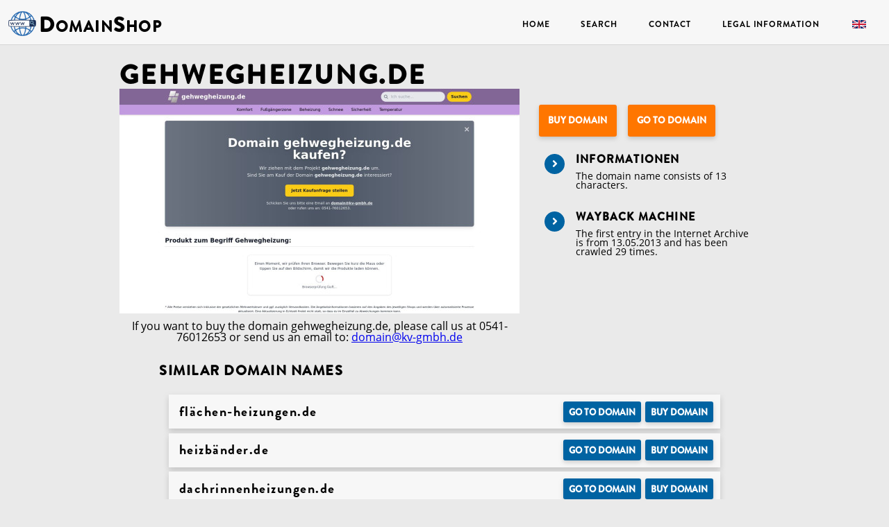

--- FILE ---
content_type: text/html; charset=utf-8
request_url: https://www.domainshop.de/en/details/gehwegheizung.de
body_size: 6483
content:
<!DOCTYPE html>

<html class="no-js">

<head>
  <meta http-equiv="content-type" content="text/html; charset=utf-8" />
  <meta name="robots" content="index,follow" />
  <meta charset="utf-8" />
  <meta name="viewport"
    content="width=device-width, height=device-height, initial-scale=1.0, user-scalable=0, minimum-scale=1.0, maximum-scale=1.0">
  <meta http-equiv="X-UA-Compatible" content="IE=edge" />
  <title>gehwegheizung.de - Buy domain</title>
  <link rel="stylesheet" type="text/css" href="https://www.domainshop.de/en/static/css/selectize.bootstrap3.css?1.80" />
  <link rel="stylesheet" type="text/css" href="https://www.domainshop.de/en/static/css/style.css?1.80" />
  <link rel="stylesheet" type="text/css" href="https://www.domainshop.de/en/static/css/all.css?1.80" />
  <link rel="stylesheet" type="text/css" href="https://www.domainshop.de/en/static/css/slick.css?1.80"/>
  <meta name="trustpilot-one-time-domain-verification-id" content="2c49495c-5bc0-4b9b-ba8a-e1f76bb84bf5"/>

  <!-- Google tag (gtag.js) -->
  <script async src="https://www.googletagmanager.com/gtag/js?id=AW-1009550191"></script>
  <script>
    window.dataLayer = window.dataLayer || [];
    function gtag(){dataLayer.push(arguments);}
    gtag('js', new Date());

    gtag('config', 'AW-1009550191');
  </script>
  <!-- Event snippet for Kauf einer Domain (1) conversion page
  In your html page, add the snippet and call gtag_report_conversion when someone clicks on the chosen link or button. -->
  <script>
    function gtag_report_conversion(url) {
      var callback = function () {
        if (typeof(url) != 'undefined') {
          //window.location = url;
        }
      };
      gtag('event', 'conversion', {
          'send_to': 'AW-1009550191/a_oGCKfDnI4ZEO-GsuED',
          'transaction_id': '',
          'event_callback': callback
      });
      return false;
    }
  </script>
</head>

<body><!-- Message -->
<div id="user_message" class="snackStack">

<!--div class="snackBar sizerelem snackAttention">
  
  
</div!--> 

</div>
<!-- End Message --><div class="navContainer">
    <nav class="navBar">
        <div class="navBrandContainer">
            <a href="https://www.domainshop.de/en/" class="logo"><img src="https://www.domainshop.de/en/static/img/dp_brand.png" alt="Logo" /></a>
            <span class="brandName brandNameNav">
                <a href="https://www.domainshop.de/en/"><span class="majorBrandLetterNav">D</span><span class="minorBrandLetterNav">OMAIN</span><span class="majorBrandLetterNav">S</span><span class="minorBrandLetterNav">HOP</span></a>
            </span>
        </div>
        <input type="checkbox" id="sidebartoggler" name="" value="" />
        <div class="page-wrap">
            <label for="sidebartoggler" class="burger-menu">
                <img src="https://www.domainshop.de/en/static/img/burger_t2.png" alt="" />
            </label>
            <div class="sideBar">
                <ul>
                    <li>
                        <a id="menu-sidebar" href="https://www.domainshop.de/en/"><span>Menu</span></a>
                    </li>
                    
                    <li>
                    
                        <a href="https://www.domainshop.de/en/#brand"><span>Home</span><span><i class="fas fa-angle-right"></i></span></a>
                    
                    </li>
                    
                    <li>
                    
                        <a href="https://www.domainshop.de/en/#search"><span>Search</span><span><i class="fas fa-angle-right"></i></span></a>
                    
                    </li>
                    
                    <li>
                    
                        <a href="https://www.domainshop.de/en/contact"><span>Contact</span><span><i class="fas fa-angle-right"></i></span></a>
                    
                    </li>
                    
                    <li>
                    
                        <a href="https://www.domainshop.de/en/legal_information"><span>Legal Information</span><span><i class="fas fa-angle-right"></i></span></a>
                    
                    </li>
                    
                </ul>
            </div>
        </div>
        <div class="right-menu">
            <div class="menu-container">
                
                    
                        <a href="https://www.domainshop.de/en/#brand">Home</a>
                    
                
                    
                        <a href="https://www.domainshop.de/en/#search">Search</span></a>
                    
                
                    
                        <a href="https://www.domainshop.de/en/contact">Contact</a>
                    
                
                    
                        <a href="https://www.domainshop.de/en/legal_information">Legal Information</a>
                    
                
            </div>
        </div>
        <div class="languageToggler">
            <input type="checkbox" id="langToggle" name="" value="" />
            
            <label for="langToggle">
                <img src="https://www.domainshop.de/en/static/img/en_flag.png">
            </label>
            <div class="languageTogglerContent">
                <a href="/de"><img src="https://www.domainshop.de/en/static/img/de_flag.png"></a>
            </div>
            
        </div>
    </nav>
</div><div class="container">
    <div class="detailSection">
        <div class="headingSection">
            <div class="offerTitle">
                <h1>
                    gehwegheizung.de
                </h1>

            </div>

            <div style="display: flex; flex-direction: row">

                <div class="mainImage" style="display: flex; align-items: center; justify-content: center;">
                    <div>
                        <a href="https://www.gehwegheizung.de" target="_blank" rel="noopener">
                            <img alt="gehwegheizung.de" class="image thumbnail" src="https://gopix.de/api/screenshot?return=file&adblock=0&cookieblock=1&imagetype=jpg&width=576&height=324&token=70486335|Nfy9t0Ou1wFZhhms0rY6YrkHMgtJny0z5i4q5jil2a87a181&url=http://www.gehwegheizung.de">
                        </a>
                        <div  style="margin-top: 0.5em">
                            <p>
                                If you want to buy the domain gehwegheizung.de, please call us at 0541-76012653 or send us an email to:
                                <a href="mailto:&#100;&#111;&#109;&#097;&#105;&#110;&#064;&#107;&#118;&#045;&#103;&#109;&#098;&#104;&#046;&#100;&#101;?subject=Kaufanfrage%20Domain%20gehwegheizung.de&body=Guten%20Tag%2C%0A%20ich%20interessiere%20mich%20f%C3%BCr%20den%20Kauf%20der%20Domain%20gehwegheizung.de%20" target="_blank">
                                    &#100;&#111;&#109;&#097;&#105;&#110;&#064;&#107;&#118;&#045;&#103;&#109;&#098;&#104;&#046;&#100;&#101;
                                </a>
                            </p>
                        </div>
                    </div>


                    <div class="popover top" id="popover" style="display: none">
                        <div class="content">
                            <h1 class="popover-heading">Do you want to buy the domain gehwegheizung.de?</h2>
                            <hr>
                            <p class="popover-text">
                                Are you interested in buying the domain gehwegheizung.de?<br>
                                Please send us an email to
                                <a href="mailto:&#100;&#111;&#109;&#097;&#105;&#110;&#064;&#107;&#118;&#045;&#103;&#109;&#098;&#104;&#046;&#100;&#101;?subject=Kaufanfrage%20Domain%20gehwegheizung.de&body=Guten%20Tag%2C%0A%20ich%20interessiere%20mich%20f%C3%BCr%20den%20Kauf%20der%20Domain%20gehwegheizung.de%20" target="_blank">
                                    &#100;&#111;&#109;&#097;&#105;&#110;&#064;&#107;&#118;&#045;&#103;&#109;&#098;&#104;&#046;&#100;&#101;
                                </a>
                                or give us a call: 0541-76012653.
                            </p>
                        </div>
                        <span class="close-btn" onclick="toggle()">×</span>
                    </div>
                </div>


                <div class="mainDetails">
                    <div style="display: flex; flex-direction: row; justify-content: start">
                        <div class="offerRequest">
                            <button onclick='buy_domain()' class="secondary-color-button detailAdd" title="Buy domain gehwegheizung.de"> Buy domain</button>
                        </div>
                        <div class="offerRequest">
                            <button onclick="window.open('https://www.gehwegheizung.de/')" class="secondary-color-button detailAdd" title="go to gehwegheizung.de"> Go to Domain</button>
                        </div>
                    </div>
                    <ul style>
                        <li>
                            <div class="detailItem">
                                <div class="blue-dot-md">
                                    <i class="fas fa-angle-right"></i>
                                </div>
                                <div class="detailContent">
                                    <h2>
                                        Informationen
                                    </h2>
                                    <p>
                                    The domain name consists of 13 characters.
                                    

                                    </p>
                                </div>
                            </div>
                        </li>

                        
                        <li>
                            <div class="detailItem waybackDetail">
                                <div class="blue-dot-md">
                                    <i class="fas fa-angle-right"></i>
                                </div>
                                <div class="detailContent">
                                    <h2>
                                        <a href="https://web.archive.org/web/">Wayback Machine</a>
                                    </h2>
                                    <p>
                                        The first entry in the Internet Archive is from 13.05.2013 and has been crawled 29 times.
                                    </p>
                                </div>
                            </div>
                        </li>
                        

                        

                        
                    </ul>
                </div>
            </div>
        </div>

        
        
        

        
        
         <div class="cardTailSection detailCardSection">
            <h2>Similar domain names</h2>
            <div class="cardTailList">
                
                <div class="cardTailListItem">
                    <h2>
                        flächen-heizungen.de
                    </h2>
                    <a class="smallPrimaryColorButton fade-in" target="_blank" href="https://www.xn--flchen-heizungen-wnb.de" title="go to flächen-heizungen.de">
                         Go to Domain
                    </a>
                    <a class="smallPrimaryColorButton fade-in" href="https://www.domainshop.de/en/details/fl%C3%A4chen-heizungen.de" title="Buy domain flächen-heizungen.de">
                         Buy domain
                    </a>
                </div>
                
                <div class="cardTailListItem">
                    <h2>
                        heizbänder.de
                    </h2>
                    <a class="smallPrimaryColorButton fade-in" target="_blank" href="https://www.xn--heizbnder-z2a.de" title="go to heizbänder.de">
                         Go to Domain
                    </a>
                    <a class="smallPrimaryColorButton fade-in" href="https://www.domainshop.de/en/details/heizb%C3%A4nder.de" title="Buy domain heizbänder.de">
                         Buy domain
                    </a>
                </div>
                
                <div class="cardTailListItem">
                    <h2>
                        dachrinnenheizungen.de
                    </h2>
                    <a class="smallPrimaryColorButton fade-in" target="_blank" href="https://www.dachrinnenheizungen.de" title="go to dachrinnenheizungen.de">
                         Go to Domain
                    </a>
                    <a class="smallPrimaryColorButton fade-in" href="https://www.domainshop.de/en/details/dachrinnenheizungen.de" title="Buy domain dachrinnenheizungen.de">
                         Buy domain
                    </a>
                </div>
                
                <div class="cardTailListItem">
                    <h2>
                        rasenmaeherservice.de
                    </h2>
                    <a class="smallPrimaryColorButton fade-in" target="_blank" href="https://www.rasenmaeherservice.de" title="go to rasenmaeherservice.de">
                         Go to Domain
                    </a>
                    <a class="smallPrimaryColorButton fade-in" href="https://www.domainshop.de/en/details/rasenmaeherservice.de" title="Buy domain rasenmaeherservice.de">
                         Buy domain
                    </a>
                </div>
                
                <div class="cardTailListItem">
                    <h2>
                        papierkugel.de
                    </h2>
                    <a class="smallPrimaryColorButton fade-in" target="_blank" href="https://www.papierkugel.de" title="go to papierkugel.de">
                         Go to Domain
                    </a>
                    <a class="smallPrimaryColorButton fade-in" href="https://www.domainshop.de/en/details/papierkugel.de" title="Buy domain papierkugel.de">
                         Buy domain
                    </a>
                </div>
                
                <div class="cardTailListItem">
                    <h2>
                        geschaeft-im-internet.de
                    </h2>
                    <a class="smallPrimaryColorButton fade-in" target="_blank" href="https://www.geschaeft-im-internet.de" title="go to geschaeft-im-internet.de">
                         Go to Domain
                    </a>
                    <a class="smallPrimaryColorButton fade-in" href="https://www.domainshop.de/en/details/geschaeft-im-internet.de" title="Buy domain geschaeft-im-internet.de">
                         Buy domain
                    </a>
                </div>
                
                <div class="cardTailListItem">
                    <h2>
                        erdwärmeenergie.de
                    </h2>
                    <a class="smallPrimaryColorButton fade-in" target="_blank" href="https://www.xn--erdwrmeenergie-8hb.de" title="go to erdwärmeenergie.de">
                         Go to Domain
                    </a>
                    <a class="smallPrimaryColorButton fade-in" href="https://www.domainshop.de/en/details/erdw%C3%A4rmeenergie.de" title="Buy domain erdwärmeenergie.de">
                         Buy domain
                    </a>
                </div>
                
                <div class="cardTailListItem">
                    <h2>
                        haustechnik-sanitär.de
                    </h2>
                    <a class="smallPrimaryColorButton fade-in" target="_blank" href="https://www.xn--haustechnik-sanitr-1tb.de" title="go to haustechnik-sanitär.de">
                         Go to Domain
                    </a>
                    <a class="smallPrimaryColorButton fade-in" href="https://www.domainshop.de/en/details/haustechnik-sanit%C3%A4r.de" title="Buy domain haustechnik-sanitär.de">
                         Buy domain
                    </a>
                </div>
                
                <div class="cardTailListItem">
                    <h2>
                        komfortheizung.de
                    </h2>
                    <a class="smallPrimaryColorButton fade-in" target="_blank" href="https://www.komfortheizung.de" title="go to komfortheizung.de">
                         Go to Domain
                    </a>
                    <a class="smallPrimaryColorButton fade-in" href="https://www.domainshop.de/en/details/komfortheizung.de" title="Buy domain komfortheizung.de">
                         Buy domain
                    </a>
                </div>
                
            </div>
        </div>
        

        
        <div class="tailSection">
            <h2>The domain gehwegheizung.de can be used e.g. for the following:</h2>
            <div class="similarDomains">
                
                <div class="similarDomain">

                    <a class="alternativeTerm" href="https://www.domainshop.de/en/search/cent">cent</a>

                </div>
                
                <div class="similarDomain">

                    <a class="alternativeTerm" href="https://www.domainshop.de/en/search/kleinen">kleinen</a>

                </div>
                
                <div class="similarDomain">

                    <a class="alternativeTerm" href="https://www.domainshop.de/en/search/bilder">bilder</a>

                </div>
                
                <div class="similarDomain">

                    <a class="alternativeTerm" href="https://www.domainshop.de/en/search/lernen">lernen</a>

                </div>
                
                <div class="similarDomain">

                    <a class="alternativeTerm" href="https://www.domainshop.de/en/search/finanzen">finanzen</a>

                </div>
                
                <div class="similarDomain">

                    <a class="alternativeTerm" href="https://www.domainshop.de/en/search/eisfreie">eisfreie</a>

                </div>
                
                <div class="similarDomain">

                    <a class="alternativeTerm" href="https://www.domainshop.de/en/search/erfahrungsberichte">erfahrungsberichte</a>

                </div>
                
                <div class="similarDomain">

                    <a class="alternativeTerm" href="https://www.domainshop.de/en/search/nachrichten">nachrichten</a>

                </div>
                
                <div class="similarDomain">

                    <a class="alternativeTerm" href="https://www.domainshop.de/en/search/gehwegs">gehwegs</a>

                </div>
                
                <div class="similarDomain">

                    <a class="alternativeTerm" href="https://www.domainshop.de/en/search/firma">firma</a>

                </div>
                
                <div class="similarDomain">

                    <a class="alternativeTerm" href="https://www.domainshop.de/en/search/anstellen">anstellen</a>

                </div>
                
                <div class="similarDomain">

                    <a class="alternativeTerm" href="https://www.domainshop.de/en/search/stand">stand</a>

                </div>
                
                <div class="similarDomain">

                    <a class="alternativeTerm" href="https://www.domainshop.de/en/search/ausreichend">ausreichend</a>

                </div>
                
                <div class="similarDomain">

                    <a class="alternativeTerm" href="https://www.domainshop.de/en/search/salz">salz</a>

                </div>
                
                <div class="similarDomain">

                    <a class="alternativeTerm" href="https://www.domainshop.de/en/search/beheizt">beheizt</a>

                </div>
                
                <div class="similarDomain">

                    <a class="alternativeTerm" href="https://www.domainshop.de/en/search/architekt">architekt</a>

                </div>
                
                <div class="similarDomain">

                    <a class="alternativeTerm" href="https://www.domainshop.de/en/search/wintersport">wintersport</a>

                </div>
                
                <div class="similarDomain">

                    <a class="alternativeTerm" href="https://www.domainshop.de/en/search/band">band</a>

                </div>
                
                <div class="similarDomain">

                    <a class="alternativeTerm" href="https://www.domainshop.de/en/search/modular">modular</a>

                </div>
                
                <div class="similarDomain">

                    <a class="alternativeTerm" href="https://www.domainshop.de/en/search/ressort">ressort</a>

                </div>
                
                <div class="similarDomain">

                    <a class="alternativeTerm" href="https://www.domainshop.de/en/search/zeit">zeit</a>

                </div>
                
                <div class="similarDomain">

                    <a class="alternativeTerm" href="https://www.domainshop.de/en/search/abschaltung">abschaltung</a>

                </div>
                
                <div class="similarDomain">

                    <a class="alternativeTerm" href="https://www.domainshop.de/en/search/zeigt">zeigt</a>

                </div>
                
                <div class="similarDomain">

                    <a class="alternativeTerm" href="https://www.domainshop.de/en/search/stuttgart">stuttgart</a>

                </div>
                
                <div class="similarDomain">

                    <a class="alternativeTerm" href="https://www.domainshop.de/en/search/bedeckte">bedeckte</a>

                </div>
                
            </div>
        </div>
        


        


    </div>
</div>

<script>
    function toggle() {
        const popover = document.getElementById("popover");
        if (popover.style.display === 'none') {
            popover.style.display = 'block';
        }
        else {
            popover.style.display = 'none';
        }
    }

    function buy_domain() {
        gtag_report_conversion(window.location);
        toggle();
    }
</script><div class="footerContainer">
    
    <script>
        function pageLoadNavStuff() {
            setTimeout(function() {
                if(window.location.hash === "#search") {
                    searchOnClick();
                }
            },500);
        }
    </script>
    <!--
    <div class="footerLinks">
        <div class="footerProjectLinks">
            <h3>Projekte</h3>
            <ul>
            
                <li><a class="brand-grey-font" href="https://www.nicsell.com">nicsell</a></li>
            
                <li><a class="brand-grey-font" href="https://www.catchtiger.com">CatchTiger</a></li>
            
            </ul>
        </div>
        <div class="footerInfoLinks">
            <h3>Informationen</h3>
            <ul>
            
                <li><a class="brand-grey-font" href="https://www.domainshop.de/en/#about-us">About&nbsp;us</a></li>
            
                <li><a class="brand-grey-font" href="https://www.domainshop.de/en/#business">Business areas</a></li>
            
                <li><a class="brand-grey-font" href="https://www.domainshop.de/en/#references">References</a></li>
            
                <li><a class="brand-grey-font" href="https://www.domainshop.de/en/faq">FAQ</a></li>
            
                <li><a class="brand-grey-font" href="https://www.domainshop.de/en/career">Career</a></li>
            
                <li><a class="brand-grey-font" href="https://www.domainshop.de/en/privacy#cookies">Cookies</a></li>
            
                <li><a class="brand-grey-font" href="https://www.domainshop.de/en/privacy">Data protection</a></li>
            
                <li><a class="brand-grey-font" href="https://www.domainshop.de/en/legal_information">Legal Information</a></li>
            
            </ul>
        </div>
        <div class="footerSocialLinks">
            <h3>Social</h3>
            <ul>
            
                <li><a class="brand-grey-font" href="https://www.facebook.com/domainprofi/">Facebook</a></li>
            
            </ul>
        </div>
    </div>
    -->
    <div class="footerFoot" style="white-space: nowrap;">
        <div class="foot-flex-first">
            <a href="/" class="logo"><img src="https://www.domainshop.de/en/static/img/dp_brand.png" alt="" /></a>
            <div class="footFirmName">DomainProfi GmbH</div>
        </div>
        <div class="foot-flex-second">
            <p>Address:</p>
            <p>KV GmbH</p>
            <p>Martinistraße&nbsp;3</p>
            <p>49080&nbsp;Osnabrück</p>
            <p>Germany</p>
        </div>
        <div class="foot-flex-third">
            <p>E-mail:</p>
            <p><a style="color: inherit; text-decoration: none" href="mailto:&#100;&#111;&#109;&#097;&#105;&#110;&#064;&#107;&#118;&#045;&#103;&#109;&#098;&#104;&#046;&#100;&#101;">&#100;&#111;&#109;&#097;&#105;&#110;&#064;&#107;&#118;&#045;&#103;&#109;&#098;&#104;&#046;&#100;&#101;</a></p>
        </div>
        <div class="foot-flex-fourth">
            <p>Telephone:</p>
            <p>+49&nbsp;541&nbsp;76012653</p>
        </div>
        <div class="foot-flex-fifth">
            <p>Business hours:</p>
            <p>Mo-Fr&nbsp;08:00&nbsp;to&nbsp;17:00</p>
        </div>

        <div class="foot-flex-sixth">
            <p>&copy;&nbsp;KV&nbsp;GmbH&nbsp;2023</p>
        </div>
    </div>
    <script>
        var VERSION = '?1.80';
        var dropdownLinks = document.
            querySelectorAll(".footer-links a")

        dropdownLinks.forEach(element =>
            addEventListener('click', function (event) {
                if (event) {
                    event.target.parentNode.querySelector("ul")
                }
            }));

        var cookieList = (document.cookie) ? document.cookie.split('; ') : [];

        var cookieValues = {};
        for (var i = 0, n = cookieList.length; i != n; ++i) {
            var cookie = cookieList[i];
            var f = cookie.indexOf('=');
            if (f >= 0) {
                var cookieName = cookie.substring(0, f);
                var cookieValue = cookie.substring(f + 1);
                if (!cookieValues.hasOwnProperty(cookieName)) {
                    cookieValues[cookieName] = cookieValue;
                }
            }
        }

        if (cookieValues.hasOwnProperty('newslettermsg')) {
            var rawValue = cookieValues['newslettermsg'];
            try {
                var decodedValue = decodeURIComponent(rawValue);
                var x = document.getElementById("snackbar");

                x.textContent = "Thanks for registering your email " + decodedValue + " to our newsletter!"

                // Add the "show" class to DIV
                x.className = "show";

                // After 3 seconds, remove the show class from DIV
                setTimeout(function () { x.className = x.className.replace("show", ""); }, 3000);

                document.cookie = 'newslettermsg=; expires=Thu, 01 Jan 1970 00:00:01 GMT; Secure';
            } catch (ex) {
                alert('failed to decode cookie');
            }
        }
    </script>
</div><script defer>
    function menuToggle(value) {
      var menu_toggle = document.querySelector("#sidebartoggler");
      if (value !== null) {
        menu_toggle.checked = value;
      } else {
        menu_toggle.checked = !menu_toggle.checked;
      }

      // else if (menu_toggle.checked == true) {
      //   menu_toggle.checked = false;
      // }
    }

    document
      .querySelector("#menu-sidebar")
      .addEventListener("click", function () {
       // console.debug("checked/menushallopen/close");
        menuToggle();
      });

    //close window on resize to
    window.addEventListener("resize", function (event) {
      width = document.body.clientWidth;
      if (width > 1025) menuToggle(false);
      //console.dir(width);
    });

    if ("onhashchange" in window)
      // does the browser support the hashchange event?
      window.onhashchange = function () {
        menuToggle();
      };

    // init to false
    menuToggle();

    window.addEventListener("scroll", function () {

      var scrollTop = window.pageYOffset || document.documentElement.scrollTop;

      if (scrollTop > 100) {
        //$('.main_h').addClass('sticky');
        document.querySelector(".navContainer").classList.add('sticky')
      //  console.log("scrolled faaar");
      } else {
      //  console.log("scrolled nfaaar");
        document.querySelector(".navContainer").classList.remove('sticky')
        //$('.main_h').removeClass('sticky');
      }
    });

    function snackbar() {
      // Get the snackbar DIV
      var x = document.getElementById("snackbar");

      // Add the "show" class to DIV
      x.className = "show";

      // After 3 seconds, remove the show class from DIV
      setTimeout(function () { x.className = x.className.replace("show", ""); }, 3000);


    }
// FIXME COOKIE-GDPR HANDLING

    // let rembut = document.getElementById("rembut")
    // rembut.addEventListener('click', function () {
    //   localStorage.removeItem("cookieSeen")

    // })
    

      const init_consent = 1;

    

    function hideSizer() {
      var x = document.querySelector(".sizerelem");
      x.style.display = "none";
    }
  </script>
        <!-- jquery -->
        <script type="text/javascript" src="https://www.domainshop.de/en/static/js/jquery-1.11.2.min.js?1.80"></script>
        <!-- lib -->
        <script type="text/javascript" src="https://www.domainshop.de/en/static/js/selectize.js?1.80"></script>
        <!-- plugin 4 lib-->
        <script type="text/javascript" src="https://www.domainshop.de/en/static/js/selectizer_plugin.js?1.80"></script>
        <!-- instance -->
        <script type="text/javascript" src="https://www.domainshop.de/en/search/l10n?1.80"></script>
        <script type="text/javascript" src="https://www.domainshop.de/en/static/js/selectizer.js?1.80"></script>
        
        <!-- <script type="text/javascript" src="https://www.domainshop.de/en/static/js/cookieconsent.js?1.80"></script> -->
        
        <script type="text/javascript" src="https://www.domainshop.de/en/static/js/slick.min.js?1.80"></script>
        <script type="text/javascript" src="https://www.domainshop.de/en/static/js/hp.js?1.80"></script>

        <!-- TrustBox script -->
        <script type="text/javascript" src="//widget.trustpilot.com/bootstrap/v5/tp.widget.bootstrap.min.js" async></script>
        <!-- End TrustBox script -->

        <script>
          function onSubmit(token) {
            console.log('on Submit');
            document.querySelector("div.cr_submitDiv").style["pointer-events"] = "none";
            document.querySelector("div.cr_submitDiv input").classList.add("disabled");
            document.getElementById("contact_form").submit();
          }
        </script>

</body>

</html>

--- FILE ---
content_type: text/css
request_url: https://www.domainshop.de/en/static/css/style.css?1.80
body_size: 19044
content:
html,
body,
div,
span,
applet,
object,
iframe,
h1,
h2,
h3,
h4,
h5,
h6,
p,
blockquote,
pre,
a,
abbr,
acronym,
address,
big,
cite,
code,
del,
dfn,
em,
img,
ins,
kbd,
q,
s,
samp,
small,
strike,
strong,
sub,
sup,
tt,
var,
b,
u,
i,
center,
dl,
dt,
dd,
ol,
ul,
li,
fieldset,
form,
label,
legend,
table,
caption,
tbody,
tfoot,
thead,
tr,
th,
td,
article,
aside,
canvas,
details,
embed,
figure,
figcaption,
footer,
header,
hgroup,
menu,
nav,
output,
ruby,
section,
summary,
time,
mark,
audio,
video {
  margin: 0;
  padding: 0;
  border: 0;
  font-size: 100%;
  font: inherit;
  vertical-align: baseline;
}

article,
aside,
details,
figcaption,
figure,
footer,
header,
hgroup,
menu,
nav,
section {
  display: block;
}

body {
  line-height: 1;
  padding-bottom: 20px;
}

ol,
ul {
  list-style: none;
}

blockquote,
q {
  quotes: none;
}

blockquote:before,
blockquote:after,
q:before,
q:after {
  content: "";
  content: none;
}

table {
  border-collapse: collapse;
  border-spacing: 0;
}

@font-face {
  font-family: Brandon Grotesque;
  /* src: url("../fonts/Brandon_bld.otf") format("opentype"); */
  src: url("../fonts/brandon_bold.woff") format("woff"),
       url("../fonts/brandon_bold.woff2") format("woff2");
}

@font-face {
  font-family: Open Sans;
  src: url("../fonts/open_sans_regular.woff") format("woff"),
       url("../fonts/open_sans_regular.woff2") format("woff2");
}

.brand-light-bg {
  background-color: #468dbb;
}

.brand-dark-font {
  color: #002d69;
}

.brand-grey-font {
  color: #959595;
}

html {
  scroll-behavior: smooth;
}

.dot,
.blue-dot {
  height: 34px;
  width: 34px;
  min-width: 34px;
  border-radius: 50%;
  display: inline-block;
  position: relative;
}

.blue-dot {
  background-color: #0063a2;
  color: white;
  font-size: 16px;
  line-height: 34px;
  text-align: center;
  vertical-align: bottom;
}

.dot-sm,
.blue-dot-sm {
  height: 24px;
  width: 24px;
  min-width: 24px;
  border-radius: 50%;
  display: inline-block;
  position: relative;
}

.blue-dot-sm {
  background-color: #0063a2;
  color: white;
  font-size: 14px;
  line-height: 24px;
  text-align: center;
  vertical-align: bottom;
}

.dot-md,
.blue-dot-md {
  height: 29px;
  width: 29px;
  min-width: 29px;
  border-radius: 50%;
  display: inline-block;
  position: relative;
}

.blue-dot-md {
  background-color: #0063a2;
  color: white;
  font-size: 16px;
  line-height: 29px;
  text-align: center;
  vertical-align: bottom;
}

.flexed {
  display: flex;
  gap: 1em;
  align-items: center;
}

.white-caret-dp {
  position: absolute;
  width: 18px;
  height: 11px;
  left: 8px;
  top: 12px;
}

.cf:after {
  clear: both;
}

.breadcrumb {
  margin: auto;
  width: auto;
  font-family: Brandon Grotesque;
  font-style: normal;
  font-weight: bold;
/* user-select: none; */
  letter-spacing: 0.075em;
  font-size: 12px;
  text-transform: uppercase;
  filter: opacity(0.5);
  margin: 8em 0 0 1.25em;
  max-width: 1920px;
}
.breadcrumb img {
  max-width: 16px;
  vertical-align: middle;
}
.breadcrumb span {
  margin: auto 0.4em;
  vertical-align: sub;
}
.breadcrumb span b {
  font-size: 24px;
  vertical-align: unset;
}

@media (min-width: 320px) and (max-width: 480px) {
  .breadcrumb {
    margin-top: 6em;
  }
}

.fade-in {
  -webkit-animation: fade-in 1.2s cubic-bezier(0.39, 0.575, 0.565, 1) both;
  animation: fade-in 1.2s cubic-bezier(0.39, 0.575, 0.565, 1) both;
}

@-webkit-keyframes fade-in {
  0% {
    opacity: 0;
  }
  100% {
    opacity: 1;
  }
}

@keyframes fade-in {
  0% {
    opacity: 0;
  }
  100% {
    opacity: 1;
  }
}

.base-button,
.primaryColorButton,
.smallPrimaryColorButton,
.fontAwesomeButton,
.primaryColorFormgroupButton,
.secondary-color-button {
  border: none;
  border-radius: 3px;
  filter: drop-shadow(0 0.25em 0.25em rgba(85, 85, 85, 0.25));
  display: inline-block;
  cursor: pointer;
  color: #ffffff;
  font-family: Brandon Grotesque;
  font-style: normal;
  font-weight: bold;
  /* font-size: 13px; */
  padding: 20px 60px;
  text-decoration: none;
  /* text-shadow: 0px 1px 0px #ffffff; */
}
.base-button:active,
.primaryColorButton:active,
.smallPrimaryColorButton:active,
.fontAwesomeButton:active,
.primaryColorFormgroupButton:active,
.secondary-color-button:active {
  position: relative;
  top: 1px;
  box-shadow: 1.5px 1.5px 5px 0px rgba(0, 0, 0, 0.5);
}
.base-button:hover,
.primaryColorButton:hover,
.smallPrimaryColorButton:hover,
.fontAwesomeButton:hover,
.primaryColorFormgroupButton:hover,
.secondary-color-button:hover {
  transform: translate(-2px, -1px);
}

.primaryColorButton,
.smallPrimaryColorButton,
.fontAwesomeButton,
.primaryColorFormgroupButton {
  background-color: #0063a2;
  text-transform: uppercase;
}

.smallPrimaryColorButton,
.fontAwesomeButton {
  padding: 5px 5px !important;
  text-shadow: none;
}

.searchBarButton {
  padding: 12px 40px !important;
}

.fontAwesomeButton {
  width: 2.5em;
  height: 2.5em;
}

.roundedButton {
  border-radius: 10px;
}

.primaryColorFormgroupButton {
  border-radius: 0 5px 5px 0;
  margin-left: -5px;
}

.secondary-color-button {
  background-color: #ff7600;
  text-transform: uppercase;
}

input.secondary-color-button,
a.secondary-color-button {
  text-align: center;
}

.shrinkingButton {
  padding: 1.25em 2.5vw;
}

.section-anchor {
  position: absolute;
}

#about-us {
  position: absolute;
  top: -150px;
}

#references {
  position: relative;
  top: -120px;
}

#business {
  position: absolute;
  top: -100px;
}

.cookieOverlay {
  position: fixed;
  top: 0;
  bottom: 0;
  left: 0;
  right: 0;
  background: rgba(0, 0, 0, 0.7);
  transition: opacity 500ms;
  visibility: hidden;
  z-index: 9999;
  opacity: 0;
}
.cookieOverlay.show {
  visibility: visible;
  opacity: 1;
}

.cookieBanner {
  position: absolute;
  top: 25%;
  left: 10%;
  right: 10%;
  height: auto;
  padding: 1em 1.75em;
  display: flex;
  align-items: center;
  justify-content: space-between;
  background-color: #eee;
  border-radius: 5px;
  box-shadow: 0 0 2px 1px rgba(0, 0, 0, 0.2);
}
.cookieBanner img {
  width: auto;
  max-width: 5em;
  padding: 0 1.25em 0 0;
}
.cookieBannerContent {
  display: grid;
  gap: 0.25em;
  padding: 0.25em;
}

/*
  ##Device = Laptops, Desktops
  ##Screen = B/w 1025px to 1280px
*/
/*
  ##Device = Tablets, Ipads (portrait)
  ##Screen = B/w 768px to 1024px
*/
/*
  ##Device = Tablets, Ipads (landscape)
  ##Screen = B/w 768px to 1024px
*/
/*l
@media (min-width: 481px) and (max-width: 767px) {
  .cookieBanner {
    flex-direction: column;
  }
  .cookieBanner img {
    max-width: 5em;
    padding: 1.25em 1.25em 1.25em 0;
  }
  .cookieBanner p {
    padding: 1.25em 1.25em 1.25em 0;
  }
}

/*
  ##Device = Most of the Smartphones Mobiles (Portrait)
  ##Screen = B/w 320px to 479px
*/
/*
  ## MINIMAL STUFF
*/
@media (max-width: 321px) {
  .cookieBanner {
    flex-direction: column;
    max-height: 50vh;
    overflow: scroll;
  }
  .cookieBanner img {
    max-width: 2.5em;
    padding: 1.25em 1.25em 1.25em 0;
  }
  .cookieBanner p {
    padding: 1.25em 1.25em 1.25em 0;
  }
}

.hero #brand_bg {
  width: 100%;
  height: 100%;
  display: inline-block;
  font: 0/0 serif;
  text-shadow: none;
  position: fixed;
  z-index: -40;
  color: transparent;
  background-size: cover;
  background-position: 50% 50%;
  background-repeat: no-repeat;
  background-image: url("../img/Image_1s.png");
}
.hero #brand_bg .inner {
  padding-top: 63.35%;
  /* height/width of image */
  display: block;
  height: 0;
}

.footerContainer {
  text-align: center;
  margin: auto;
  width: auto;
  margin-top: 8rem;
  margin-bottom: 12px;
  padding: 10px 0 10px 0;
  display: grid;
  margin-top: 5em;
  position: relative;
  width: 100%;
  overflow-x: hidden;
  grid-template-areas: "accreditations" "links" "foot";
}
.footerContainer .footerAccreditations {
  background-color: #f7f7f7;
  grid-area: accreditations;
  padding: 2em 0.5em;
  border-radius: 4px;
  width: 100vw;
}
.footerContainer .footerAccreditations div > img {
  max-width: 100%;
  max-height: 67px;
}
.footerContainer .footerLinks {
  margin: auto;
  width: auto;
  grid-area: links;
  display: grid;
  justify-content: space-around;
  position: relative;
  margin-top: 5em;
  margin-bottom: 5em;
  max-width: 1720px;
  width: 90%;
  grid-template-areas: "projects" "infos" "social";
}
.footerContainer .footerLinks .footerInfoLinks {
  grid-area: infos;
}
.footerContainer .footerLinks .footerProjectLinks {
  grid-area: projects;
}
.footerContainer .footerLinks .footerSocialLinks {
  grid-area: social;
}

.footerLinks div {
  max-width: 5em;
}
.footerLinks div h3 {
  font-family: Brandon Grotesque;
  font-style: normal;
  font-weight: bold;
/* user-select: none; */
  letter-spacing: 0.075em;
  /* font-size: 12px; */
  font-size: calc(16px + (24 - 16) * ((100vw - 300px) / (1600)));
  text-transform: uppercase;
  /* line-height: 33px; */
  margin-left: -0.5em;
  /* padding-left: 0.8em; */
  text-align: left;
}
.footerLinks div ul {
  margin-top: 0.66em;
  text-align: left;
}
.footerLinks div ul li {
  margin-left: 0.5em;
  margin-bottom: 0.5em;
  padding-left: 0.5em;
}
.footerLinks div ul li a {
  /* font-size: 12px; */
  font-size: calc(14px + (20 - 14) * ((100vw - 300px) / (1600)));
  text-decoration: none;
}
.footerLinks div ul li a:hover {
  color: #7c7c7c;
}

.footerFoot {
  grid-area: foot;
  margin: auto;
  width: auto;
  font-size: 11px;
  color: #959595;
  display: flex;
  flex-direction: row;
  padding: 1em;
  width: 85%;
  text-align: left;
  gap: 1em;
  align-items: start;
}
.footerFoot div[class^="foot-flex"] {
  padding: 0.25em;
  margin-top: 0.5em;
}
.footerFoot .foot-flex-first {
  display: flex;
  align-items: center;
  order: 1;
}
.foot-flex-first > .footFirmName {
  display: none;
}
.footerFoot .foot-flex-first img {
  max-width: 45px;
}
.footerFoot .foot-flex-second {
  --margin-left: 2em;
  order: 2;
}
.footerFoot .foot-flex-third {
  margin-left: 2.5vw;
  order: 3;
}
.footerFoot .foot-flex-fourth {
  margin-left: 2.5vw;
  order: 4;
}
.footerFoot .foot-flex-fifth {
  margin-left: 2.5vw;
  order: 5;
}
.footerFoot .foot-flex-sixth {
  order: 6;
  align-self: flex-end;
  padding-bottom: 0.25em;
  margin-left: auto;
  margin-right: 3em;
}

.carouselContainer {
  margin: auto;
}

.carouselBlur,
.carouselBlurLeft,
.carouselBlurRight {
  display: block;
  position: absolute;
  width: 20vw;
  height: 67px;
  top: 42px;
  z-index: 1;
}
.carouselBlurLeft {
  left: 0;
  background: linear-gradient(
    90deg,
    #f7f7f7 0%,
    rgba(247, 247, 247, 0.82535) 46%,
    rgba(247, 247, 247, 0) 100%
  );
}
.carouselBlurRight {
  right: 0;
  background: linear-gradient(
    270deg,
    #f7f7f7 0%,
    rgba(247, 247, 247, 0.82535) 46%,
    rgba(247, 247, 247, 0) 100%
  );
}

.accreditationCarouselItem {
  margin: 0 2em;
  max-width: 10em;
}

@media (min-width: 1281px) {
  .footerContainer .footerLinks {
    grid-template-areas: "projects infos social";
    gap: 15px;
  }
}

@media (min-width: 1025px) and (max-width: 1280px) {
  .footerContainer .footerLinks {
    grid-template-areas: "projects infos social";
    gap: 15px;
  }
}

@media (min-width: 768px) and (max-width: 1024px) {
  .footerContainer .footerLinks {
    grid-template-areas: "projects infos" "social .";
    gap: 15px;
  }
  .footerContainer .footerLinks h3 {
    font-size: 1.33em;
  }
  .footerContainer .footerLinks div {
    max-width: initial;
  }
  .footerContainer .footerLinks ul {
    margin: auto;
    width: 80%;
  }
  .footerContainer .footerLinks ul li {
    margin: 0.66em auto;
  }
  .footerContainer .footerLinks ul li a {
    font-size: 1.5em;
  }

  .footerFoot > .foot-flex-third,
  .footerFoot > .foot-flex-fourth,
  .footerFoot > .foot-flex-fifth {
    margin-left: 1vw;
  }

}

@media (min-width: 768px) and (max-width: 1024px) and (orientation: landscape) {
  .footerContainer .footerLinks {
    grid-template-areas: "infos projects social";
    gap: 15px;
  }
  .footerContainer .footerLinks h3 {
    font-size: 1.33em;
  }
  .footerContainer .footerLinks div {
    max-width: initial;
  }
  .footerContainer .footerLinks ul {
    margin: auto;
    width: 80%;
  }
  .footerContainer .footerLinks ul li {
    margin: 0.66em auto;
  }
  .footerContainer .footerLinks ul li a {
    font-size: 1.5em;
  }
}

@media (min-width: 481px) and (max-width: 767px) {
  .footerContainer .footerLinks {
    grid-template-areas: "infos projects" "social .";
    gap: 15px;
  }
  .footerContainer .footerLinks h3 {
    font-size: 1.33em;
  }
  .footerContainer .footerLinks div {
    max-width: initial;
  }
  .footerContainer .footerLinks ul {
    margin: auto;
    width: 80%;
  }
  .footerContainer .footerLinks ul li {
    margin: 0.66em auto;
  }
  .footerContainer .footerLinks ul li a {
    font-size: 1.5em;
  }

  .footFirmName {
    font-size: 2em;
    margin-left: 0.5em;
  }

  .footerFoot {
    display: grid;
    grid-template-areas: "top top top topright" "lefleft left rightright rightright";
    /* flex-direction: column; */
  }
  .foot-flex-first {
    grid-area: top;
  }

  .foot-flex-first > .footFirmName {
    display: block;
  }
  .foot-flex-second {
    justify-self: end;
    grid-area: lefleft;
  }
  .foot-flex-third {
    justify-self: end;
    grid-area: left;
  }
  .foot-flex-fourth {
    grid-area: topright;
  }
  .foot-flex-fifth {
    grid-area: rightright;
  }
  .foot-flex-sixth {
    display: none;
  }

  .foot-flex-second > p:not(:first-child),
  .foot-flex-third > p:not(:first-child),
  .foot-flex-fourth > p:not(:first-child),
  .foot-flex-fifth > p:not(:first-child) {
    font-size: 1.5em;
  }

}

@media (max-width: 480px) {
  .footerFoot .foot-flex-first img {
    max-width: 65px;
  }

  .footerContainer {
    margin-top: 4em;
  }
  .footerContainer .footerLinks {
    grid-template-areas: "infos" "projects" "social";
    gap: 15px;
  }
  .footerContainer .footerLinks h3 {
    font-size: 1.33em;
  }
  .footerContainer .footerLinks div {
    max-width: initial;
    padding-top: 2em;
  }
  .footerContainer .footerLinks ul {
    margin: auto;
    width: 80%;
  }
  .footerContainer .footerLinks ul li {
    margin: 0.66em auto;
  }
  .footerContainer .footerLinks ul li a {
    font-size: 1.5em;
  }

  .footerFoot > .foot-flex-second,
  .footerFoot > .foot-flex-third,
  .footerFoot > .foot-flex-fourth,
  .footerFoot > .foot-flex-fifth {
    --margin-left: 1.5em;
    margin-left: 2em;
    margin-right: auto;
  }

  .footerFoot div[class^="foot-flex"] {
    margin-top: initial;
  }

  .footerFoot {
    flex-direction: column;
  }

  .foot-flex-first > .footFirmName {
    display: block;
  }

  .foot-flex-third > p:first-child,
  .foot-flex-fourth > p:first-child,
  .foot-flex-fifth > p:first-child {
    --display: none;
  }

  .foot-flex-second > p:not(:first-child),
  .foot-flex-third > p:not(:first-child),
  .foot-flex-fourth > p:not(:first-child),
  .foot-flex-fifth > p:not(:first-child) {
    font-size: 1.5em;
  }

  .footFirmName {
    font-size: 2em;
    margin-left: 0.5em;
  }

  .foot-flex-sixth {
    display: none;
  }

  /* div[class^="foot-flex"] p:first-child {
    display: none;
  } */

}

.brandSection {
  margin: auto;
  width: auto;
  margin-top: 8rem;
  margin-bottom: 12px;
  padding: 10px 0 10px 0;
  padding: 0;
  margin-top: 0;
  height: 100vh;
  transition: ease all 0.5s;
}

.brandName {
  font-family: Brandon Grotesque;
  font-style: normal;
  font-weight: bold;
  user-select: none;
  letter-spacing: 0.075em;
  font-size: 80px;
  text-align: center;
  padding-top: 40vh;
}

.brandNameNav {
  position: relative;
  top: 1em;
  vertical-align: top;
  line-height: 20px;
  font-size: 20px;
}

.brandNameNav a {
    text-decoration: none;
    color: inherit;
}

.brandSubName {
  font-size: 27px;
  text-align: center;
}

.brandHero {
  position: absolute;
  top: 13vh;
  left: -29vh;
}
.brandHero #brand_bg {
  width: 200vw;
  display: inline-block;
  font: 0/0 serif;
  text-shadow: none;
  position: absolute;
  z-index: -40;
  color: transparent;
  background-size: 100%;
  background-position: 50% 50%;
  background-repeat: no-repeat;
  background-image: url("../img/Image_1s.png");
}
.brandHero #brand_bg .inner {
  padding-top: 63.35%;
  /* height/width of image */
  display: block;
  height: 0;
}

.majorBrandLetter {
  font-size: 80px;
}

.minorBrandLetter {
  font-size: 60px;
}

.majorBrandLetterNav {
  font-size: 30px;
}

.minorBrandLetterNav {
  font-size: 22px;
}

.searchContainer {
  margin: auto;
  width: 50%;
  position: relative;
  margin-top: 15px;
}
.searchContainer .search__input {
  display: inline-block;
}

@media (min-width: 1281px) {
  .brandHero {
    top: 0;
    left: 38vh;
  }
  .brandHero #brand_bg {
    width: 80vw;
  }
}

/*
  ##Device = Laptops, Desktops
  ##Screen = B/w 1025px to 1280px
*/
@media (min-width: 1025px) and (max-width: 1280px) {
  .brandHero {
    top: -4vh;
    left: -20vh;
  }
  .brandHero #brand_bg {
    width: 126vw;
  }
}

/*
  ##Device = Tablets, Ipads (portrait)
  ##Screen = B/w 768px to 1024px
*/
@media (min-width: 768px) and (max-width: 1024px) {
  .brandSection > .searchContainer {
    width: 70%;
  }
  .brandHero {
    top: -3vh;
    left: -36vh;
  }
}

/*
  ##Device = Tablets, Ipads (landscape)
  ##Screen = B/w 768px to 1024px
*/
@media (min-width: 768px) and (max-width: 1024px) and (orientation: landscape) {
  .brandSection > .searchContainer {
    width: 65%;
  }
  .brandHero {
    top: -4vh;
    left: -20vh;
  }
  .brandHero #brand_bg {
    width: 126vw;
  }
}

/*
  ##Device = Low Resolution Tablets, Mobiles (Landscape)
  ##Screen = B/w 481px to 767px
*/
@media (min-width: 481px) and (max-width: 767px) {
  .brandSection > .searchContainer {
    width: 80%;
  }
  .brandName {
    letter-spacing: 0.1em;
  }
  .brandSubName {
    font-size: 14px;
    text-align: center;
  }
  .brandHero {
    top: 13vh;
    left: -8vh;
  }
  .brandHero #brand_bg {
    width: 110vw;
  }
  .majorBrandLetter {
    font-size: 40px;
  }
  .minorBrandLetter {
    font-size: 30px;
  }
}

/*
  ##Device = Most of the Smartphones Mobiles (Portrait)
  ##Screen = B/w 320px to 479px
*/
@media (max-width: 480px) {
  .brandSection > .searchContainer {
    width: 80%;
  }
  .brandName {
    letter-spacing: 0.1em;
    --padding-top: 35vh;
  }
  .brandSubName {
    font-size: 14px;
    text-align: center;
  }
  .majorBrandLetter {
    font-size: 40px;
  }
  .minorBrandLetter {
    font-size: 30px;
  }
}

.aboutUsSection {
  margin: auto;
  width: auto;
  margin-top: 8rem;
  margin-bottom: 12px;
  padding: 10px 0 10px 0;
  padding: 0;
  display: grid;
  position: relative;
  --overflow: hidden;
  width: 75%;
  --grid-template-columns: 1.61803fr 1fr;
  grid-template-areas: "infoText" "infoPicture";
  gap: 4px;
  margin-top: 0;
  background-color: #f7f7f7;
  border-radius: 0 0 7.5px 7.5px;
  filter: drop-shadow(0 0.25em 0.25em rgba(85, 85, 85, 0.25));
}
.aboutUsSection .blue-dot {
  position: absolute;
  left: -10px;
  top: -10px;
}

.aboutUsInfo {
  grid-area: infoText;
  --padding: 2em 2em;
  display: grid;
  grid-auto-columns: 1fr 1.6810339887fr;
}
.aboutUsInfoTop {
  margin: 1.75rem 0.75rem 1rem 0.5rem;
  grid-column: 2/3;
  grid-row: 1/2;
}
.aboutUsInfoTopHeading {
  font-family: Brandon Grotesque;
  font-style: normal;
  font-weight: bold;
/* user-select: none; */
  letter-spacing: 0.075em;
  font-size: calc(27px + (37 - 27) * ((100vw - 300px) / (1600)));
  text-transform: uppercase;
}
.aboutUsInfoTopText {
  /* font-size: 16px;
      line-height: 33px;  */
  padding: 2em 0;
  font-size: calc(14px + (20 - 14) * ((100vw - 300px) / (1600)));
  line-height: calc(18px + (28 - 18) * ((100vw - 300px) / (1600)));
}
.aboutUsInfoTopButtonBox {
  margin: 2rem 0;
}
.aboutUsInfoBot {
  margin: 1.5rem 0.5rem 1rem 1.25rem;
  grid-column: 1/2;
  grid-row: 1 / 2;
}
.aboutUsInfoBot ul {
  margin: 4rem 0 1rem 0;
  display: block;
}
.aboutUsInfoBot li {
  margin: 2rem 0;
}
.aboutUsInfoBotSubheading {
  font-family: Brandon Grotesque;
  font-style: normal;
  font-weight: bold;
/* user-select: none; */
  letter-spacing: 0.075em;
  font-size: calc(20px + (37 - 27) * ((100vw - 300px) / (1600)));
}
.aboutUsInfoBotText {
  font-size: calc(10px + (20 - 10) * ((100vw - 300px) / (1600)));
}

.aboutUsImage {
  --grid-area: infoPicture;
  --margin: 1rem 1rem 1rem 1rem;
  border-radius: 0 0 7.5px 7.5px;
  overflow: hidden;
  height: 495px;
  --width: auto;
  max-width: auto;
}

.aboutUsImageContainer {
  grid-area: infoPicture;
  margin: 1rem 1rem 1rem 1rem;
  border-radius: 0 0 7.5px 7.5px;
  overflow: hidden;
  height: 495px;
}

.aboutUsImage img {
  /* width: 484px;
  max-width: 100%;
  height: auto;
  margin-left: auto;
  */

  object-fit: cover;
  display: block;
  width: 100%;
  height: 100%;
  overflow-x: scroll;
  animation-name: aboutUsImageKeyframes;
  animation-duration: 52s;
  animation-direction: alternate;
  animation-iteration-count: infinite;
  animation-timing-function: linear;
}

/* The animation code */
@keyframes aboutUsImageKeyframesV2 {
  100% {
    transform: translateX(-50%);
  }
}

/* The animation code */
@keyframes aboutUsImageKeyframes {
  from {object-position: 0px;}
  to {object-position: -260px;}
}

@media (min-width: 768px) /*and (max-width:1280px) */{
  .aboutUsImage img {
    max-width: initial;
    height: 100%;
  }
  .aboutUsInfoBot {
    margin-left: 8em;
    margin-top: 5em;
  }

  .aboutUsInfoTop {
    margin-top: 4em;
    margin-right: 3em;
  }
}

/*
  ##Device = Laptops, Desktops
  ##Screen = B/w 1025px to 1280px
*/
/*
  ##Device = Tablets, Ipads (portrait)
  ##Screen = B/w 768px to 1024px
*/
/*
  ##Device = Tablets, Ipads (landscape)
  ##Screen = B/w 768px to 1024px
*/
/*
  ##Device = Low Resolution Tablets, Mobiles (Landscape)
  ##Screen = B/w 481px to 767px
*/
@media (min-width: 481px) and (max-width: 767px) {
  .aboutUsSection {
    grid-template-areas: "infoText" "infoPicture";
    grid-template-columns: 1fr;
  }
  .aboutUsImage {
    margin: 0;
  }

  .aboutUsImage img {
    margin-right: auto;
  }
}

/*
  ##Device = Most of the Smartphones Mobiles (Portrait)
  ##Screen = B/w up to 479px
*/
@media (max-width: 480px) {
  .aboutUsSection {
    grid-template-areas: "infoText" "infoPicture";
    grid-template-columns: 1fr;
    width: 85%;
  }
  .aboutUsSectionInfoTopHeading {
    font-size: 27px;
  }
  .aboutUsSectionInfoTopText {
    font-size: 16px;
  }
  .aboutUsSectionInfoBotSubheading {
    font-size: 27px;
  }
  .aboutUsSectionInfoBotText {
    font-size: 14px;
  }
  .aboutUsSectionImage {
    margin: 0;
  }

  .aboutUsImageContainer {
    --max-width: 80%;
    overflow-x: hidden;
  }

  .aboutUsImage {
    margin: 0 0 -5px 0;
  }

  .aboutUsImage img {
    margin-right: auto;
    width: 100%;
  }
}

.quality-section {
  margin: auto;
  width: auto;
  margin-top: 8rem;
  margin-bottom: 12px;
  padding: 10px 0 10px 0;
  display: grid;
  position: relative;
  width: 75%;
  grid-template-areas: "qualityAccompl qualitySuccess";
  grid-template-columns: 1fr 1.61803fr;
  gap: 4rem;
}

.quality-left {
  grid-area: qualityAccompl;
}
.quality-left h2 {
  font-family: Brandon Grotesque;
  font-style: normal;
  font-weight: bold;
/* user-select: none; */
  letter-spacing: 0.075em;
  /* font-size: 24px; */
  font-size: calc(23px + (27 - 23) * ((100vw - 300px) / (1600)));
  text-transform: uppercase;
}
.quality-left ul {
  margin: 2rem 0 1rem 0;
}
.quality-left ul li {
  margin: 0.5rem 0 1rem 0;
}
.quality-left ul li .quality-item {
  display: flex;
  position: relative;
  flex-direction: row;
  margin: 10px 0;
}
.quality-left ul li .quality-item .blue-dot {
  order: 1;
}
.quality-left ul li .quality-item .quality-text {
  order: 2;
  /* font-size: 16px; */
  font-size: calc(14px + (20 - 14) * ((100vw - 300px) / (1600)));
  line-height: calc(18px + (28 - 18) * ((100vw - 300px) / (1600)));
  margin: auto;
  width: auto;
  margin-left: 1rem;
}

.quality-right {
  grid-area: qualitySuccess;
  margin: 0 0 0 4rem;
}
.quality-right h2 {
  font-family: Brandon Grotesque;
  font-style: normal;
  font-weight: bold;
/* user-select: none; */
  letter-spacing: 0.075em;
  /* font-size: 24px; */
  font-size: calc(23px + (27 - 23) * ((100vw - 300px) / (1600)));
}
.quality-right .caught-domains {
  margin: 1rem 1rem 1rem 0;
  display: -ms-flexbox;
  display: -webkit-flex;
  display: flex;
  -webkit-flex-direction: row;
  -ms-flex-direction: row;
  flex-direction: row;
  -webkit-flex-wrap: wrap;
  -ms-flex-wrap: wrap;
  flex-wrap: wrap;
  -webkit-justify-content: flex-start;
  -ms-flex-pack: start;
  justify-content: flex-start;
  -webkit-align-content: flex-start;
  -ms-flex-line-pack: start;
  align-content: flex-start;
  -webkit-align-items: flex-start;
  -ms-flex-align: start;
  align-items: flex-start;
}
.quality-right .caught-domains .caught-domain {
  filter: drop-shadow(0 0.25rem 0.25rem rgba(85, 85, 85, 0.25));
  margin: 0.25rem;
  padding: 1rem;
  color: black;
  background-color: #f7f7f7;
  font-size: calc(14px + (20 - 14) * ((100vw - 300px) / (1600)));
  text-decoration: none !important;
}
.quality-right .caught-domains .caught-domain:hover {
  background-color: grey;
  cursor: pointer;
/* user-select: none; */
}

/*
  ##Device = Laptops, Desktops
  ##Screen = B/w 1025px to 1280px
*/
/*
  ##Device = Tablets, Ipads (portrait)
  ##Screen = B/w 768px to 1024px
*/
/*
  ##Device = Tablets, Ipads (landscape)
  ##Screen = B/w 768px to 1024px
*/
/*
  ##Device = Low Resolution Tablets, Mobiles (Landscape)
  ##Screen = B/w 481px to 767px
*/
@media (min-width: 481px) and (max-width: 767px) {
  .quality-section {
    grid-template-areas: "qualityAccompl" "qualitySuccess";
    grid-template-columns: 1fr;
  }
  .quality-right {
    margin: 0;
  }
}

/*
  ##Device = Most of the Smartphones Mobiles (Portrait)
  ##Screen = B/w 320px to 479px
*/
@media (max-width: 480px) {
  .quality-section {
    grid-template-areas: "qualityAccompl" "qualitySuccess";
    grid-template-columns: 1fr;
    margin-top: 5em;
  }
  .quality-right {
    margin: 0;
  }
}

.business-section {
  margin: auto;
  width: auto;
  margin-top: 8rem;
  margin-bottom: 12px;
  padding: 10px 0 10px 0;
  padding-bottom: 0;
  /* display: grid;
  grid-template-areas: "head" "bottom"; */
  position: relative;
  width: 80%;
  background-color: #f7f7f7;
  border-radius: 2.5px 2.5px 7.5px 7.5px;
  filter: drop-shadow(0 0.25em 0.25em rgba(85, 85, 85, 0.25));
}
.business-section h2 {
  font-family: Brandon Grotesque;
  font-style: normal;
  font-weight: bold;
/* user-select: none; */
  letter-spacing: 0.075em;
  font-size: 22px;
  text-transform: uppercase;
  color: white;
}
.business-section p {
  padding-top: 1em;
}

.business-top {
  grid-area: head;
  margin: 3em 5em;
}
.business-top .business-heading {
  font-family: Brandon Grotesque;
  font-style: normal;
  font-weight: bold;
/* user-select: none; */
  letter-spacing: 0.075em;
  /* font-size: 27px; */
  font-size: calc(27px + (37 - 27) * ((100vw - 300px) / (1600)));
  text-transform: uppercase;
  /* margin-bottom: 1em;*/
  /*margin-left: -1em;*/
}
.business-top .business-text {
  font-size: calc(14px + (20 - 14) * ((100vw - 300px) / (1600)));
  line-height: calc(18px + (28 - 18) * ((100vw - 300px) / (1600)));
  /* padding: 2em 2em;  */
}
.businessBotText:first-child {
  padding-top: 0;
}
.business-top .business-button-box {
  width: max-content;
  margin: 3em auto 2em auto;
}

.business-bottom {
  grid-area: bottom;
  border-radius: 2.5px 2.5px 7.5px 7.5px;
  display: grid;
  grid-template-areas: "domreg domsell dombuy";
  grid-template-columns: 1fr 1fr 1fr;
}

.business-left {
  grid-area: domreg;
  padding: 5em 2.5em;
  border-radius: 0 0 0 7.5px;
}

.business-left > img {
  display: block;
  margin-left: auto;
  margin-right: auto;
  max-width: 220px;
}

.business-middle {
  grid-area: domsell;
  padding: 5em 2.5em;
}

.business-middle > img {
  display: block;
  margin-left: auto;
  margin-right: auto;
  max-width: 200px;
}

.business-middle > h2 {
  margin-top: 3em;
}

.business-right {
  grid-area: dombuy;
  padding: 5em 2.5em;
  border-radius: 0 0 7.5px 0;
}

.business-right > img {
  display: block;
  margin-top: 6em;
  margin-left: auto;
  margin-right: auto;
  max-width: 300px;
}

.business-bot-text-container {
}

.business-bot-text-left {
  font-size: 16px;
  color: white;
  margin: 1em 0 0 0;
}

.business-bot-text {
  font-size: 16px;
  color: white;
  margin: 2em 0 0 0;
}

.businessStall {
  margin-top: 3em;
}

.businessLinks {
  display: grid;
  grid-template-columns: auto auto;
}

.businessLinks > a {
  text-align: center;
}
/*
.businessLinks > a:last-child {
  margin-top: 1em;
} */

.businessLinks > a > img {
  max-width: 30vw;
  background-color: #f7f7f7;
  /*border-radius: 13px;*/
  /*border-color: #8cc63f;*/
  /*border-width: 2px;*/
  /*border-style: solid;*/
}

/* In Webseite enthaltenes Stil-Dokument #13 | http://d1.domainprofi.com:5000/de/ */

.businessLinks > a > img:hover {
  transform: translate(0, -5px);
}

/* style.css | http://d1.domainprofi.com:5000/de/static/css/style.css */

.businessLinks > a > img {
  transition: transform .3s ease-out;
}

.businessStallContainer {
  display: grid;
  align-items: center;
  justify-items: center;
  margin-bottom: 1em;
}

.businessStallImage {
  max-width: 30vw;
  /* position: relative;
  margin: 0 auto;
  grid-column: 1 / 3; */
}

.business-bottom h2 {
  font-size: calc(22px + (30 - 22) * ((100vw - 300px) / (1600)));
}

/* 18px base */
.businessBotText {
  font-size: calc(16px + (28 - 16) * ((100vw - 300px) / (1600)));
}

@media (min-width: 1281px) {
  .business-left {
    border-right: 1px solid white;
  }
  .business-left > img {
    margin-top: 3em;
  }
  .business-middle {
    border-bottom: none;
    display: grid;
    grid-template-areas: "picture" "text";
  }
  .business-middle > img {
    grid-area: picture;
  }
  .business-middle > div {
    grid-area: text;
  }

  .business-right {
    border-left: 1px solid white;
  }
  .business-right .business-section h2 {
    line-height: 2em !important;
  }
  .business-right > img {
    margin-top: 6em;
  }
}

/*
  ##Device = Laptops, Desktops
  ##Screen = B/w 1025px to 1280px
*/
@media (min-width: 1025px) and (max-width: 1280px) {
  .business-bottom {
    grid-template-areas: "domreg" "domsell" "dombuy";
    grid-template-columns: initial;
  }
  .business-left {
    display: grid;
    grid-template-areas: "b-b-l-t-p b-b-l-t-c";
    border-right: none;
    border-radius: 0 0 0 0;
    border-bottom: 1px solid white;
  }

  .business-left > img {
    grid-area: b-b-l-t-p;
  }
  .business-left > div {
    grid-area: b-b-l-t-c;
  }
  .business-middle {
    display: grid;
    grid-template-areas: "b-b-m-t-c b-b-m-t-p";
    border-bottom: 1px solid white;
  }

  .business-middle > img {
    grid-area: b-b-m-t-p;
  }
  .business-middle > div {
    grid-area: b-b-m-t-c;
  }

  .business-right {
    border-radius: 0 0 7.5px 7.5px;
    display: grid;
    grid-template-areas: "b-b-r-t-p b-b-r-t-c";
  }
  .business-right > img {
    grid-area: b-b-r-t-p;
    margin-top: 0;
    transform: initial;
  }
  .business-right > div {
    grid-area: b-b-r-t-c;
  }
}

/*
  ##Device = Tablets, Ipads (portrait)
  ##Screen = B/w 768px to 1024px
*/
@media (min-width: 768px) and (max-width: 1024px) {
  .business-bottom {
    grid-template-areas: "domreg" "domsell" "dombuy";
    grid-template-columns: initial;
  }
  .business-left {
    display: grid;
    grid-template-areas: "b-b-l-t-p" "b-b-l-t-c";

    /* display: flex;
    flex-direction: column; */
    border-right: none;
    border-radius: 0 0 0 0;
    border-bottom: 1px solid white;
  }

  .business-left > img {
    grid-area: b-b-l-t-p;
    margin-bottom: 1.5em;
  }
  .business-left > div {
    grid-area: b-b-l-t-c;
  }

  .business-middle {
    display: grid;
    grid-template-areas: "b-b-m-t-p" "b-b-m-t-c";
    border-bottom: 1px solid white;
  }
  .business-middle > img {
    grid-area: b-b-m-t-p;
    margin-bottom: 1.5em;
  }
  .business-middle > div {
    grid-area: b-b-m-t-c;
  }

  .business-right {
    display: grid;
    grid-template-areas: "b-b-r-t-p" "b-b-r-t-c";
    border-left: none;
    border-radius: 0 0 7.5px 7.5px;
  }
  .business-right > img {
    grid-area: b-b-r-t-p;
    transform: initial;
    margin-top: 0;
    margin-bottom: 1.5em;
  }
  .business-right > div {
    grid-area: b-b-r-t-c;
  }
  /* .businessStallImage {
      max-width: 50vw;
    } */
}

/*
  ##Device = Tablets, Ipads (landscape)
  ##Screen = B/w 768px to 1024px
*/
@media (min-width: 768px) and (max-width: 1024px) and (orientation: landscape) {
  .business-bottom {
    grid-template-areas: "domreg" "domsell" "dombuy";
  }
  .business-left {
    border-right: none;
    border-bottom: 1px solid white;
    border-radius: 0 0 0 0;
  }
  .business-middle {
    border-bottom: 1px solid white;
  }
  .business-right {
    border-radius: 0 0 7.5px 7.5px;
  }
}

/*
  ##Device = Low Resolution Tablets, Mobiles (Landscape)
  ##Screen = B/w 481px to 767px
*/
@media (min-width: 481px) and (max-width: 767px) {
  .business-top {
    margin: 1em 3em;
  }
  .business-bottom {
    grid-template-areas: "domreg" "domsell" "dombuy";
    grid-template-columns: initial;
  }
  .business-left {
    max-width: 100%;
    border-bottom: 1px solid white;
    padding: 1.5em 1em;
    border-radius: 0px;
  }
  .business-left img {
    margin-top: 1em;
  }
  .business-middle {
    border-bottom: 1px solid white;
    padding: 1.5em 1em;
    border-radius: 0px;
  }
  .business-middle img {
    margin-top: 1em;
  }
  .business-right {
    border-left: none;
    padding: 1.5em 1em;
    border-radius: 0 0 7.5px 7.5px;
  }

  .business-right img {
    margin-top: 1em;
  }

  .business-button-box {
    margin: 3em auto 2em auto;
  }
}

/*
  ##Device = Most of the Smartphones Mobiles (Portrait)
  ##Screen = B/w 320px to 479px
*/
@media (max-width: 480px) {
  .business-section {
    margin-top: 2em;
  }
  .business-section h2 {
    font-size: 1.25em;
  }
  .business-top {
    margin: 0 auto;
    padding: 1em 1.25em 2em 1.25em;
    width: inherit;
  }
  .business-top .business-heading {
    font-size: 1.3em;
    margin-left: -0, 5em;
  }
  .business-top .business-text {
    padding: 0.5em 0 0 0;
  }
  .business-top .business-button-box {
    margin: 2.5em auto 1.25em auto;
  }
  .business-top .business-button-box a {
    position: relative;
    left: 50%;
    transform: translateX(-50%);
  }

  .businessLinks {
    grid-template-columns: auto;
    gap: 1em;
  }

  .businessLinks > a > img {
    max-width: 55vw;

  }

  .businessStallImage {
    max-width: 65vw;
  }

  .business-bottom {
    grid-template-areas: "domreg" "domsell" "dombuy";
    grid-template-columns: initial;
  }

  .business-bottom img {
    --max-width: 265px;
    max-width:100%;
  }

  .business-left {
    max-width: 100%;
    border-bottom: 1px solid white;
    padding: 1.5em 1em;
    border-radius: 0px;
  }
  .business-left img {
    margin-top: 1em;
  }
  .business-middle {
    border-bottom: 1px solid white;
    padding: 1.5em 1em;
    border-radius: 0px;
  }
  .business-middle img {
    margin-top: 1em;
  }
  .business-right {
    border-left: none;
    padding: 1.5em 1em;
    border-radius: 0 0 7.5px 7.5px;
  }

  .business-right img {
    margin-top: 1em;
  }

}

.referenceContainer {
  margin: 5.66em 1em;
}

.referenceUsInfo {
  margin: 1em;
}

.reference_cookie_spare_text{
  text-align: center;
}

.references-section {
  margin: auto;
  width: auto;
  margin-top: 8rem;
  margin-bottom: 12px;
  padding: 10px 0 10px 0;
  display: grid;
  position: relative;
  margin-top: 5rem;
  width: 80%;
  grid-template-areas: "head head head" "carousel carousel carousel" ". button .";
  transition: left 0.5s;
}

.references-top {
  grid-area: head;
  margin: 1rem 1rem;
  text-align: center;
}
.references-top .references-heading {
  font-family: Brandon Grotesque;
  font-style: normal;
  font-weight: bold;
/* user-select: none; */
  letter-spacing: 0.075em;
  font-size: 27px;
  text-transform: uppercase;
}
.references-top .references-text {
  font-size: 16px;
  line-height: 2rem;
  padding: 2rem 2rem;
}

.references-bot {
  margin: auto;
  width: auto;
  max-width: 75rem;
  grid-area: carousel;
  display: flex;
  flex-direction: row;
  flex-wrap: wrap;
  gap: 2em;
  justify-content: center;
}
.references-bot .ref-tile {
  filter: drop-shadow(0 0.25em 0.25em rgba(85, 85, 85, 0.25));
  margin: 0 1.5rem 0 1.5rem;
  background-color: #f7f7f7;
  max-width: 320px;
  border-radius: 0 0 7.5px 7.5px;
}
.references-bot .tile-media {
  text-align: center;
}
.references-bot .tile-details {
  padding: 1.5rem;
  margin-left: 1.5rem;
}
.references-bot .tile-title {
  font-family: Brandon Grotesque;
  font-style: normal;
  font-weight: bold;
/* user-select: none; */
  letter-spacing: 0.075em;
  font-size: 13px;
  line-height: 31px;
  white-space: nowrap;
  text-transform: uppercase;
}
.references-bot .tile-quote {
  font-size: 14px;
  line-height: 21px;
}
.references-bot .tile-citation {
  font-family: Brandon Grotesque;
  font-style: normal;
  font-weight: bold;
/* user-select: none; */
  letter-spacing: 0.075em;
  font-size: 14px;
  line-height: 21px;
}

.references-button {
  grid-area: button;
  margin-top: 3rem;
  display: flex;
  justify-content: center;
  align-items: center;
}

/*
  ##Device = Laptops, Desktops
  ##Screen = B/w 1025px to 1280px
*/
/*
  ##Device = Tablets, Ipads (portrait)
  ##Screen = B/w 768px to 1024px
*/
@media (min-width: 768px) and (max-width: 1024px) {
  .references-section {
    grid-template-areas: "head" "carousel" "button";
  }
  .references-bot {
    flex-flow: column;
  }
  .references-bot .ref-tile {
    margin: 0 0 0.7rem 0;
  }
}

/*
  ##Device = Tablets, Ipads (landscape)
  ##Screen = B/w 768px to 1024px
*/
/*
  ##Device = Low Resolution Tablets, Mobiles (Landscape)
  ##Screen = B/w 481px to 767px
*/
/*
  ##Device = Most of the Smartphones Mobiles (Portrait)
  ##Screen = B/w 320px to 479px
*/
@media (min-width: 320px) and (max-width: 480px) {
  .references-section {
    grid-template-areas: "head" "carousel" "button";
  }
  .references-bot {
    flex-flow: column;
  }
  .references-bot .ref-tile {
    margin: 0 0 0.7rem 0;
  }
}

.container {
  width: auto;
  margin: 0 auto;
  max-width: 1920px;
}

/*
  ##Device = Laptops, Desktops
  ##Screen = B/w 1025px to 1280px
*/
@media (min-width: 1025px) and (max-width: 1280px) {
  nav {
    grid-template-areas: "brand menu";
  }
  #nav-toggle,
  .burger-menu {
    display: none;
  }
}

/*
  ##Device = Tablets, Ipads (portrait)
  ##Screen = B/w 768px to 1024px
*/
/*
  ##Device = Tablets, Ipads (landscape)
  ##Screen = B/w 768px to 1024px
*/
/*
  ##Device = Low Resolution Tablets, Mobiles (Landscape)
  ##Screen = B/w 481px to 767px
*/
/*
  ##Device = Most of the Smartphones Mobiles (Portrait)
  ##Screen = B/w 320px to 479px
*/
.navContainer {
  position: fixed;
  z-index: 5;
  width: 100%;
  top: 0;
  background: #f7f7f7;
  margin: 0;
  padding: 5px 20px 5px 10px;
  border-bottom: 0.5px solid #d5d5d5;
}
.navContainer .navBar {
  position: sticky;
  top: 0;
}
.navContainer nav {
  max-width: 1720px;
  margin: 0 auto;
  padding: 2px;
  display: grid;
  grid-template-columns: 1fr auto 1fr;
}
.navContainer nav .navBrandContainer {
  grid-area: brand;
  height: 50px;
  line-height: 50px;
  white-space: nowrap;
}
.navContainer nav .navBrandContainer .logo {
  grid-column: 1;
}
.navContainer nav .navBrandContainer .logo img {
  max-width: 40px;
  display: inline-block;
  vertical-align: middle;
  margin-left: auto;
  margin-right: auto;
/* user-select: none; */
}
.navContainer nav .right-menu {
  grid-area: menu;
  grid-column: 3;
}
.navContainer nav .right-menu .menu-container {
  padding: 7.5px 0 0 0;
  display: grid;
  grid-auto-flow: column;
  justify-content: right;
}
.navContainer nav .right-menu .menu-container a,
.navContainer nav .right-menu .menu-container a:link,
.navContainer nav .right-menu .menu-container a:visited {
  font-family: Brandon Grotesque;
  font-style: normal;
  font-weight: bold;
/* user-select: none; */
  letter-spacing: 0.075em;
  font-size: 12px;
  font-weight: normal;
  text-transform: uppercase;
  background-color: transparent;
  border-radius: 2px 2px 2px 2px;
  -moz-border-radius: 2px 2px 2px 2px;
  -webkit-border-radius: 2px 2px 2px 2px;
  color: black;
  padding: 14px 22.5px;
  text-align: center;
  text-decoration: none;
  display: inline-block;
}

.languageToggler label:hover img,
.navContainer nav .right-menu .menu-container a:hover,
.navContainer nav .right-menu .menu-container a:active {
  background-color: #d5d5d5;
  transform: translate(1px 1px);
}
.navContainer nav .burger-menu {
  grid-area: burger;
  cursor: pointer;
  height: 50px;
  line-height: 50px;
  padding-right: 5px;
}
.navContainer nav .burger-menu img {
  position: relative;
  max-width: 25px;
  display: inline-block;
  vertical-align: middle;
  margin-left: auto;
  margin-right: auto;
}

.languageToggler {
  padding: 7.5px 1em 0 0;
  grid-area: lang;
  grid-column: 4;
}

.languageToggler label {
  cursor: pointer;
}

.languageToggler input {
  display: none;
}

.languageToggler img {
  height: 12px;
  width: auto;
  padding: 14px 25px;
}

.languageTogglerContent {
  display: none;
  position: absolute;
  background: #f7f7f7;
  border: 0.5px solid #d5d5d5;
  filter: drop-shadow(0 0.25em 0.25em rgba(85, 85, 85, 0.25));
  right: 17px;
}

#langToggle:checked ~ .languageTogglerContent,
.languageToggler:hover .languageTogglerContent {
  display: block;
}

/* #langToggle:checked + .languageTogglerContent {

}
   */
@media only screen and (min-width: 1025px) {
  nav {
    grid-template-areas: "brand menu lang";
  }
  #nav-toggle,
  .burger-menu {
    display: none;
  }
}

@media only screen and (max-width: 1025px) {
  nav {
    grid-template-areas: "burger brand lang";
  }
  #nav-toggle {
    display: none;
  }
  .burger-menu {
    display: inline-block;
  }
  .right-menu {
    display: none;
  }
  #nav-toggle:checked ~ .right-menu {
    display: block;
    max-width: 180px;
    margin-left: auto;
    margin-right: 1rem;
  }
  #nav-toggle:checked ~ .right-menu .menu-container {
    display: grid;
    grid-auto-flow: row;
    grid-row: 2;
  }
  .languageToggler {
    position: absolute;
    right: 7.5px;
  }
}

.sideBar {
  font-family: Brandon Grotesque;
  font-style: normal;
  font-weight: bold;
/* user-select: none; */
  letter-spacing: 0.075em;
  font-size: 12px;
  text-transform: uppercase;
  position: fixed;
  top: 0;
  bottom: 0px;
  left: -100%;
  -webkit-transition: all 0.15s ease-out 0;
  -moz-transition: all 0.15s ease-out 0;
  transition: all 0.15s ease-out 0;
  margin-top: 64.5px;
  background: #f7f7f7;
  border-right: 0.5px solid #7c7c7c;
  z-index: 1001;
  transition: 0.7s;
  overflow: scroll;
  opacity: 0;
}
.sideBar ul {
  list-style: none;
  margin: 0;
  padding: 0;
}
.sideBar li {
  color: black;
  font-family: "Ubuntu", sans-serif;
  font-size: 16px;
  margin: 0 2.5px 2.5px 0;
  padding: 0;
  -webkit-font-smoothing: antialiased;
  cursor: pointer;
  box-shadow: 0.75px 0.75px lightgray;
}
.sideBar li a {
  text-decoration: none;
  padding: 20px;
  display: grid;
}
.sideBar li a span {
  justify-self: end;
  grid-column: 2;
  float: right;
  padding-right: 10px;
}
.sideBar li a span img {
  max-height: 15px;
}
.sideBar li a span:first-child {
  justify-self: start;
  grid-column: 1;
}
.sideBar li a:link {
  color: black;
}
.sideBar li a:visited {
  color: black;
}
.sideBar li a:hover {
  color: black;
}
.sideBar li a:active {
  color: black;
}
.sideBar li:first-child {
  color: #959595;
}
.sideBar li:first-child a {
  padding: 20px;
}
.sideBar li:first-child a span {
  grid-column: 1;
  justify-self: start;
}
.sideBar li:first-child a:link {
  color: #959595;
}
.sideBar li:first-child a:visited {
  color: #959595;
}
.sideBar li:first-child a:hover {
  color: #959595;
}
.sideBar li:first-child a:active {
  color: #959595;
}

#sidebartoggler {
  display: none;
}
#sidebartoggler:checked + .page-wrap {
  left: 200px;
  transition: 0.6s;
}
#sidebartoggler:checked + .page-wrap .sideBar {
  left: 0px;
  transition: 0.6s;
  opacity: 1;
}
#sidebartoggler:checked + .page-wrap .page-content {
  opacity: 0.8;
}

@media (max-width: 480px) {
  .sidebar li {
    font-size: 12px;
  }
}

.search__container {
  padding-top: 64px;
}

.search__title {
  font-size: 22px;
  font-weight: 900;
  text-align: center;
  color: #ff8b88;
}

.search__input {
  width: 100%;
  padding: 12px 24px;
  background-color: transparent;
  transition: transform 250ms ease-in-out;
  font-size: 14px;
  line-height: 18px;
  color: #575756;
  background-color: transparent;
  background-repeat: no-repeat;
  background-size: 18px 18px;
  background-position: 95% center;
  border-radius: 50px;
  border: 1px solid #575756;
  transition: all 250ms ease-in-out;
  backface-visibility: hidden;
  transform-style: preserve-3d;
}
.search__input::placeholder {
  color: color(#575756 a(0.8));
  text-transform: uppercase;
  letter-spacing: 1.5px;
}
.search__input:hover,
.search__input:focus {
  padding: 12px 0;
  outline: 0;
  border: 1px solid transparent;
  border-bottom: 1px solid #575756;
  border-radius: 0;
  background-position: 100% center;
}

.snackBar {
  display: none;
  visibility: hidden;
  width: 100%;
  background-color: #333;
  color: white;
  border-radius: 2px;
  padding: 1em;
  position: relative;
  grid-auto-columns: 40px auto auto;
}
.snackBar.show {
  display: grid;
  visibility: visible;
  grid-template-areas: "image title button" "image text text";
}
.snackBar > i {
  grid-area: image;
  align-self: center;
  justify-self: center;
  padding-right: 0.66em;
}
.snackBar:hover .snackButton {
  --display: block;
  --visibility: visible;
  --opacity: 1;
}

.snackBlock {
  grid-area: text;
  text-align: start;
}

.snackButton {
  grid-area: button;
  justify-self: end;
  border: 1px solid white;
  width: 1.5em;
  height: 1.5em;
  line-height: 0.75em;
  background-color: transparent;
  --display: none;
  --visibility: hidden;
  --opacity: 0;
  --transition: visibility 0.15s, opacity 0.5s linear;
}

.snackStack {
  min-width: 250px;
  text-align: center;
  padding: 1em;
  position: fixed;
  z-index: 3;
  right: 5%;
  top: 3.75em;
  display: flex;
  flex-direction: column;
  gap: 0.66em;
}

.snackTitle {
  grid-area: title;
  font-family: Brandon Grotesque;
  font-style: normal;
  font-weight: bold;
/* user-select: none; */
  letter-spacing: 0.075em;
  text-transform: uppercase;
  font-size: 0.66em;
  line-height: 23.75px;
  justify-self: start;
}

.snackFailure {
  background-color: #ff2828;
}

.snackStatus {
  background-color: #28ff70;
  color: black;
}

.snackHint {
  background-color: #0063a2;
}

.snackAttention {
  background-color: #0da200;
}

.careerBotText {
  display: none;
  padding: 0.25em;
  /* font-size: 16px; */
  font-size: calc(14px + (20 - 14) * ((100vw - 300px) / (1600)));
  line-height: 1.25em;
  margin: 2% 5%;
}
.careerBotText h3 {
  font-size: 1.3em;
  margin-bottom: 0.5em;
}
.careerBotText h4 {
  font-size: 1.2em;
  margin-left: -0.75em;
}
.careerBotText ul {
    margin-left: 1.75em;
    margin-bottom: 1em;
    list-style: square;
}

.careerButtonBox {
  margin: 4.5em auto 0.75em auto;
  width: 80%;
  text-align: center;
}

.careerSection {
  width: auto;
  margin: 5em auto 0 auto;
}
.careerSection h1 {
  font-family: Brandon Grotesque;
  font-style: normal;
  font-weight: bold;
/* user-select: none; */
  letter-spacing: 0.075em;
  font-size: 7vw;
  text-transform: uppercase;
  margin: 0 0 0 1.25rem;
}

.careerDropdownInput {
  display: none;
}
.careerDropdownInput:checked ~ .careerBotText {
  display: block;
}
.careerDropdownInput:checked
  ~ .careerItem
  > .careerItemContent
  > .blue-dot-md
  > .closed {
  display: none;
}
.careerDropdownInput:checked
  ~ .careerItem
  > .careerItemContent
  > .blue-dot-md
  > .open {
  display: inline-block;
}

.careerItem {
  display: flex;
  position: relative;
  flex-direction: row;
  margin: 10px 0;
}
.careerItem > [class^="blue-dot"] {
  order: 1;
}
.careerItemContent {
  order: 2;
  font-size: 16px;
  margin: auto;
  width: auto;
  margin-left: 1rem;
}
.careerItemContent h2 {
  font-family: Brandon Grotesque;
  font-style: normal;
  font-weight: bold;
/* user-select: none; */
  letter-spacing: 0.075em;
  font-size: 3vw;
  text-transform: uppercase;
}
.careerItemContent p {
  margin-top: 0.75rem;
}
.careerItemContent .closed {
  display: inline-block;
}
.careerItemContent .open {
  display: none;
}
.careerItem:hover .careerItemContent {
  transform: translate(-2px, -2px);
  transition: all 0 ease-in;
}
.careerItem:active {
  transform: translate(1px, 2px);
  transition: all 0 ease-in;
}

.careerInfo {
  padding: 1em;
  background-color: #f7f7f7;
  border-radius: 0px 0px 7.5px 7.5px;
  filter: drop-shadow(0 0.25em 0.25em rgba(85, 85, 85, 0.25));
  padding: 0.5em 1.25em;
  margin: 1em;
}
.careerInfo .careerTopHeading {
  font-family: Brandon Grotesque;
  font-style: normal;
  font-weight: bold;
/* user-select: none; */
  letter-spacing: 0.075em;
  font-size: 27px;
  text-transform: uppercase;
  padding: 0.75em 0.25em 0.25em 0.25em;
}
.careerInfo .careerTopText {
  padding: 0.75em;
  padding-top: 1em;
  /* font-size: 16px; */
  font-size: calc(14px + (20 - 14) * ((100vw - 300px) / (1600)));
  line-height: 1.25em;
}
.careerInfo .careerBot {
  margin: 1rem 0.5rem;
}

.careerBot > div:not(:first-child) {
  margin-top: 2.5em;
}

.careerBot > :first-child {
  margin-top: 3em;
}

.careerBot > :last-child {
  margin-top: 4.5em !important;
}
/* START career updates */

.careerImageBlocker {
  position: relative;
  max-height: 696px;
  margin-top: 1em;
  height: 300px;
  overflow: hidden;
}

.careerImageBlocker > img {
  z-index: -10;
  height: auto;
  width: 120%;
  position: absolute;
  left: -10%;
  top: -50px;
}

.careerLinearImageFade {
  height: 100%;
  width: 100%;
  background: linear-gradient(to bottom, rgb(234, 234, 234) 0%,rgba(234,234,234,0) 10%,rgba(234,234,234,0) 90%, rgb(234, 234, 234));
  position: absolute;
  z-index: -9;
}

.careerCircularImageFade {
  height: 100%;
  width: 100%;
  background: -webkit-radial-gradient(circle, transparent, rgba(234,234,234,1) 75% );
  position: absolute;
  z-index: -9;
}

/* END career updates */

@media (min-width: 1281px) {
  .careerInfo {
    padding: 0.66em 1em;
  }

  .careerSection {
    padding-top: 0.66em;
    max-width: 65vw;
  }
  .careerSection h1 {
    font-size: 3vw;
  }
  .careerItemContent h2 {
    font-size: 2vw;
  }
}

/*
  ##Device = Laptops, Desktops
  ##Screen = B/w 1025px to 1280px
*/
@media (min-width: 1025px) and (max-width: 1280px) {
  .careerInfo {
    padding: 0.66em 1em;
  }
  .careerSection {
    padding-top: 0.66em;
    max-width: 75vw;
  }
  .careerSection h1 {
    font-size: 3vw;
  }
  .careerItemContent h2 {
    font-size: 2vw;
  }
}

/*
  ##Device = Tablets, Ipads (portrait)
  ##Screen = B/w 768px to 1024px
*/
/*
  ##Device = Tablets, Ipads (landscape)
  ##Screen = B/w 768px to 1024px
*/
/*
  ##Device = Low Resolution Tablets, Mobiles (Landscape)
  ##Screen = B/w 481px to 767px
*/
/*
  ##Device = Most of the Smartphones Mobiles (Portrait)
  ##Screen = B/w 320px to 479px
*/

@media (min-width: 481px) and (max-width: 767px) {
  .careerImageBlocker {
    margin-bottom: -160px;
  }
  .careerImageBlocker > img {
    top: initial;
  }
}

/*
    ##Device = Most of the Smartphones Mobiles (Portrait)
    ##Screen = B/w 320px to 479px
  */
@media (max-width: 480px) {

  .careerImageBlocker {
    margin-bottom: -160px;
  }
  .careerImageBlocker > img {
    top: initial;
  }
}
.contactFormSection {
  margin: auto;
  width: auto;
  margin-top: 8rem;
  margin-bottom: 12px;
  padding: 10px 0 10px 0;
  margin: auto auto;
  margin-top: 5em;
  padding: 0;
  display: grid;
  grid-template: "heading" "mainDetails" "mainOffer" "subDetails";
}
.contactFormSection h1 {
  font-family: Brandon Grotesque;
  font-style: normal;
  font-weight: bold;
/* user-select: none; */
  letter-spacing: 0.075em;
  font-size: 7vw;
  margin: 0 0 0 1.25rem;
  text-transform: uppercase;
  grid-area: heading;
}

.contactFormContainer {
  padding: 1em;
  background-color: #f7f7f7;
  border-radius: 0px 0px 7.5px 7.5px;
  filter: drop-shadow(0 0.25em 0.25em rgba(85, 85, 85, 0.25));
  margin: 1em;
  font-size: calc(14px + (20 - 14) * ((100vw - 300px) / (1600)));
  overflow-x: clip;

  display: grid;
  /* flex-direction: column; */
  align-items: center;
  grid-template-areas: "subDetails" "contact_header" "contact_form" "whatsapp";
}

.mobile-visible {
  display: none;
}

.desktop-visible {
  display: block;
}

.contactFormContainer > .blue-dot {
  position: absolute;
  top: -1em;
  left: -1em;
}

.contactForm {
  grid-area: contact_form;
  padding: 0.75em 0.75em 0 0.75em;
}

.contactFormHeader {
  grid-area: contact_header;
  padding: 0.75em;
}
.contactFormHeader p {
  line-height: 2rem;
}

.domainRequestForm {
  grid-area: footer;
}

#contact_form > div {
  margin: auto;
  display: grid;
  grid-template-areas: "name" "org" "email" "tel" "text" "gdpr" "submit";
  gap: 1em;
}
#contact_form.offer > div  {
  grid-template-areas: "name" "org" "email" "tel" "price" "text" "gdpr" "submit";
}
#contact_form > div > div[class^="cr"] {
  display: grid;
}
#contact_form > div >  div[class^="cr"] input[type="text"],
#contact_form > div >  div[class^="cr"] input[type="tel"] {
  height: 2.66em;
}
#contact_form > div input[type="text"],
#contact_form > div input[type="tel"],
#contact_form > div textarea {
  border: solid 2px #0063a2;
  padding-left: 0.666em;
  width: 100%;
  box-sizing: border-box;
}
#contact_form > div textarea {
  padding-top: 0.666em;
  resize: none;
  height: 100%;
  max-height: 140px;
  min-height: 140px;
  grid-row-start: 1;
  grid-row-end: 3;
}
#contact_form > div  span {
  color: #ff7600;
  margin-bottom: 0.25em;
}
#contact_form > div  span ~ textarea {
  grid-row-start: 2;
}
#contact_form > div  .cr_nameDiv {
  grid-area: name;
}
#contact_form > div  .cr_orgDiv {
  grid-area: org;
}
#contact_form > div  .cr_emailDiv {
  grid-area: email;
}
#contact_form > div  .cr_telDiv {
  grid-area: tel;
}
#contact_form > div  .cr_priceDiv {
  grid-area: price;
}
#contact_form > div  .cr_textDiv {
  grid-area: text;
  grid-template-rows: 1em auto;
  gap: 0.25em;
}
#contact_form > div  .cr_gdprDiv {
  min-height: 1em;
  color: black;
}
#contact_form > div  .cr_submitDiv {
  grid-area: submit;
  max-width: 150px;
  margin: auto;
}

.contactInputGDPR {
  grid-area: gdpr;
  color: #959595;
  margin-bottom: 0.5em;
  padding: 0 0.5em;
  display: flex;
  flex-direction: column;
  font-size: 0.75rem;
}

.contactGDPRHeading {
  /* margin-top: 1em; */
  margin-bottom: 0.5em;
}

.contactGDPRText {
  line-height: 1.25em;
  margin-bottom: 1em;
}

.contactGDPRCheckBox {
  display: grid;
  grid-template-areas: "hint hint" "input label";
  grid-template-columns: 30px auto;
}
.contactGDPRCheckBox span {
  grid-area: hint;
}
.contactGDPRCheckBox input {
  max-width: 30px;
  margin: auto;
  grid-area: input;
}
.contactGDPRCheckBox label {
  color: black;
  grid-area: label;
}

.subContact {
  padding: 1em;
  background-color: #f7f7f7;
  border-radius: 0px 0px 7.5px 7.5px;
  filter: drop-shadow(0 0.25em 0.25em rgba(85, 85, 85, 0.25));
  grid-area: subDetails;
  margin: 0.75em;
  padding: 0.75em;
  background-color: #f7f7f7;
  display: grid;
  grid-template: "top" "bottom";
}
.subContactHeader {
  grid-area: top;
  display: flex;
  position: relative;
  flex-direction: row;
  margin: 10px 0;
}
.subContactHeader [class^="blue-dot"] {
  order: 1;
}
.subContactHeaderContent {
  margin: auto;
  width: auto;
  font-family: Brandon Grotesque;
  font-style: normal;
  font-weight: bold;
/* user-select: none; */
  letter-spacing: 0.075em;
  font-size: 1.75em;
  text-transform: uppercase;
  order: 2;
  margin-left: 1em;
}
.subContactContent {
  margin: 0.25em;
  flex-wrap: wrap;
  justify-content: space-between;
  display: inline-block;
  row-gap: 0.75em;
  column-gap: 0.25em;
}

.subDetailContact {
  display: flex;
  justify-content: space-between;
  gap: 1em;
}
.subDetailContact h2 {
  margin-top: 0.25em;
}
.subDetailContact button {
  padding: 0.25em;
}

.contactDomainTag {
  display: inline-grid;
  grid-template-areas: "tag remove";
  grid-gap: 5px;
/* user-select: none; */
  min-height: 2em !important;
  padding-left: 0.65em !important;
  text-transform: lowercase;
  padding: 1px 3px;
  background: #0063a2;
  color: white;
  border: 0 solid rgba(0, 0, 0, 0);
  border-radius: 3px;
  vertical-align: baseline;
}
.contactDomainTagData {
  font-family: Open Sans;
  /* src: url("../fonts/OpenSans-Regular.ttf") format("truetype"); */
/* user-select: none; */
  align-self: center;
  grid-area: tag;
  word-break: break-word;
}
.contactDomainTagRemove {
  align-self: center;
  grid-area: remove;
  padding: 0.04em 0.25em 0 0.25em;
}
.contactDomainTagRemove a {
  color: white !important;
  text-decoration: none;
/* user-select: none; */
}

/*
images
*/

.contactImageBlocker {
  position: relative;
  max-height: 696px;
  margin-top: 1em;
  height: 300px;
  overflow: hidden;
}

.contactImageBlocker > img {
  z-index: -10;
  height: auto;
  width: 120%;
  position: absolute;
  left: -10%;
  top: -50px;
}

.contactVerticalImageFade {
  height: 100%;
  width: 100%;
  background: linear-gradient(to right, rgb(234, 234, 234) 0%,rgba(234,234,234,0) 10%,rgba(234,234,234,0) 90%, rgb(234, 234, 234));
  position: absolute;
  z-index: -9;
}

.contactLinearImageFade {
  height: 100%;
  width: 100%;
  background: linear-gradient(to bottom, rgb(234, 234, 234) 0%,rgba(234,234,234,0) 10%,rgba(234,234,234,0) 90%, rgb(234, 234, 234));
  position: absolute;
  z-index: -9;
}

.contactCircularImageFade {
  height: 100%;
  width: 100%;
  background: -webkit-radial-gradient(circle, transparent, rgba(234,234,234,1) 75% );
  position: absolute;
  z-index: -9;
}

.contactFormWhatsApp {
  grid-area: whatsapp;
  width: 100%;
  align-self: flex-start;
  padding: 0.75em;
  margin: 0.1em;
  display: flex;
  flex-direction: column;
}

.contactFormWhatsApp p {
  line-height: 2rem;
}

.contactForm > p {
  padding-bottom: 0.75em;
}

@media (min-width: 1281px) {
  .contactFormSection h1 {
    font-size: 3vw;
  }
  #contact_form > div  {
    grid-template-areas: "name text" "org text" "email text" "tel text" "gdpr gdpr" "submit submit";
    grid-template-columns: 1fr 1fr;
  }
  #contact_form.offer > div  {
    grid-template-areas: "name price" "org text" "email text" "tel text" "gdpr gdpr" "submit submit";
  }
  #contact_form > div  textarea {
    max-height: initial;
    min-height: initial;
  }
  .contactFormSection {
    max-width: 65vw;
  }
  .subContactContent {
    display: flex;
  }
}

/*
    ##Device = Laptops, Desktops
    ##Screen = B/w 1025px to 1280px
  */
@media (min-width: 1025px) and (max-width: 1280px) {
  .contactFormSection h1 {
    font-size: 3vw;
  }
  #contact_form > div  {
    grid-template-areas: "name text" "org text" "email text" "tel text" "gdpr gdpr" "submit submit";
    grid-template-columns: 1fr 1fr;
  }
  #contact_form.offer > div  {
    grid-template-areas: "name price" "org text" "email text" "tel text" "gdpr gdpr" "submit submit";
  }
  #contact_form > div  textarea {
    max-height: initial;
    min-height: initial;
  }
  .contactFormSection {
    max-width: 75vw;
  }
  .subContactContent {
    display: flex;
  }
}

/*
    ##Device = Tablets, Ipads (portrait)
    ##Screen = B/w 768px to 1024px
  */
@media (min-width: 768px) and (max-width: 1024px) {
  .subContactContent {
    grid-template-columns: 1fr 1fr;
  }
  .contactFormSection {
    grid-template: "heading" "mainDetails" "subDetails" "mainOffer";
  }
  #contact_form > div  {

    grid-template-areas: "name text" "org text" "email text" "tel text" "gdpr gdpr" "submit submit";
  }
  #contact_form > div  textarea {
    max-height: initial;
    min-height: initial;
  }
  .subContactContent {
    display: flex;
  }
}

/*
    ##Device = Tablets, Ipads (landscape)
    ##Screen = B/w 768px to 1024px
  */
@media (min-width: 768px) and (max-width: 1024px) and (orientation: landscape) {
  .contactFormSection {
    grid-template: "heading" "mainDetails" "subDetails" "mainOffer";
  }
  .subContactContent {
    display: flex;
  }
  #contact_form > div  {
    grid-template-areas: "name text" "org text" "email text" "tel text" "gdpr gdpr" "submit submit";
  }
  #contact_form.offer > div  {
    grid-template-areas: "name price" "org text" "email text" "tel text" "gdpr gdpr" "submit submit";
  }
  #contact_form > div  textarea {
    max-height: initial;
    min-height: initial;
  }
}

/*
    ##Device = Low Resolution Tablets, Mobiles (Landscape)
    ##Screen = B/w 481px to 767px
  */
@media (min-width: 481px) and (max-width: 767px) {
  .contactFormSection {
    grid-template: "heading" "mainDetails" "subDetails" "mainOffer";
  }
  .subContactContent {
    display: flex;
  }
  #contact_form > div .cr_textDiv {
    /* height: 180px; */
  }
  .contactFormContainer {
    grid-template-areas: "subDetails" "contact_header" "whatsapp" "contact_form";
  }
  .contactImageBlocker {
    margin-bottom: -160px;
  }
  .contactImageBlocker > img {
    top: initial;
  }
  .mobile-visible {
    display: block;
  }
  .desktop-visible {
    display: none;
  }
}

/*
    ##Device = Most of the Smartphones Mobiles (Portrait)
    ##Screen = B/w 320px to 479px
  */
@media (max-width: 480px) {
  .contactFormSection {
    grid-template: "heading" "mainDetails" "subDetails" "mainOffer";
  }
  .subContactContent {
    grid-template-columns: 1fr;
  }
  .contactFormContainer {
    grid-template-areas: "subDetails" "contact_header" "whatsapp" "contact_form";
    padding: 0.25em;
  }
  .contactFormWhatsApp {
    padding-bottom: 0.5em;
  }
  .contactForm {
    padding: 0.25em;
  }
  .contactImageBlocker {
    margin-bottom: -160px;
  }
  .contactImageBlocker > img {
    top: initial;
  }
  .mobile-visible {
    display: block;
  }
  .desktop-visible {
    display: none;
  }
}

.detailSection {
  width: 100%;
  margin: 0 auto;
}

.container .detailCardSection {
  max-width: 65vw;
  margin-right: auto;
  margin-left: auto;
}
.container .detailCardSection .cardTailList {
  margin: 1em;
}

.headingSection {
  margin: auto;
  width: auto;
  margin-top: 8rem;
  margin-bottom: 12px;
  padding: 10px 0 10px 0;
  margin: 5em 0.75em 0 0.75em;
  display: grid;
  /*grid-template: "heading heading" "mainDetails mainOffer" "subDetails subDetails";*/
  grid-template: "heading" "mainImage" "mainDetails";
}

.offerTitle {
  grid-area: heading;
  display: flex;
  align-items: center;
}

.offerTitle.flexed-column {
  flex-direction: column;
  justify-items: left;
}

.offerTitle > h1 {
  display: block;
  font-family: Brandon Grotesque;
  font-style: normal;
  font-weight: bold;
/* user-select: none; */
  letter-spacing: 0.075em;
  font-size: 7vw;
  text-transform: uppercase;
  word-break: break-word;
}

.small-caps {
  text-transform:uppercase;
  font-size:75% !important;
}

.offerTitle > h2 {
  font-family: Brandon Grotesque;
  font-size: 4.5vw;
}

.offerRequest {
  margin-right: 1em;
}

/**--**/

.domainRequestSection {
  width: auto;
  margin-top: 8rem;
  margin-bottom: 12px;
  padding: 2rem 0 10px 0;
  margin: 5em 0.75em 0 0.75em;
  display: grid;
  grid-template: "header" "footer";
}

.domainRequestHeading {
  /* grid-area: header; */
  padding: 1em 0 1em 0;
  display: flex;
  flex-direction: column;
  align-items: center;
}

.domainRequestHeading > .whatsapp-href {
  padding-top: 1rem;
}

.domainRequestTitle {
  display: flex;
  align-items: center;
  flex-direction: column;
  justify-items: left;
}

.waqrcode {
  text-align: center;
}

.waqrcode img {
  display: inline-block !important;
  width: 33%;
}

.domainRequestTitle > h1 {
  display: block;
  font-family: Brandon Grotesque;
  font-style: normal;
  font-weight: bold;
/* user-select: none; */
  letter-spacing: 0.075em;
  padding-bottom: 0.475rem;
  text-align: center;
  text-transform: uppercase;
  word-break: break-word;
}

.domainRequestTitle > h2 {
  font-family: Brandon Grotesque;
}

.domainRequestSubtext > p {
  text-align: center;
  line-height: 2rem;
  padding: 0.5rem 0.75rem 0 0.75rem;
}

.domainRequestContainer {
  width: auto;
  margin: 0 auto;
}

.domainRequestContainer .contactInputGDPR {
  font-size: 0.8rem;
}

.contactFormWhatsApp .whatsapp-href {
  margin-top: 1rem;
  align-self: center;
}

.whatsapp-href > img {
  width: 230px;
}

@media (min-width: 1281px) {
  .domainRequestSection {
    padding-top: 4rem;
    grid-template-areas: "header footer";
  }
  .domainRequestContainer {
    width: 60vw;
  }
  .domainRequestTitle > h1 {
    font-size: 3rem;
  }
  .domainRequestTitle > h2 {
    font-size: 2rem;
  }
  .domainRequestSubtext > p {
    font-size: 1.25rem;
  }
  .domainRequestForm {
    margin-top: 2em;
  }
}

/*
  ##Device = Laptops, Desktops
  ##Screen = B/w 1025px to 1280px
*/
@media (min-width: 1025px) and (max-width: 1280px) {
  .domainRequestContainer {
    width: 75vw;
  }

  .domainRequestTitle > h1 {
    font-size: 2.5rem;
  }
  .domainRequestTitle > h2 {
    font-size: 1.75rem;
  }
  .domainRequestSubtext > p {
    font-size: 1.15rem;
  }
  .domainRequestForm {
    margin-top: 2em;
  }
}

/*
  ##Device = Tablets, Ipads (portrait)
  ##Screen = B/w 768px to 1024px
*/
/*
  ##Device = Tablets, Ipads (landscape)
  ##Screen = B/w 768px to 1024px
*/

@media (min-width: 767px) and (max-width: 1024px) {
  .domainRequestContainer {
    width: 90vw;
  }

  .domainRequestTitle > h1 {
    font-size: 2rem;
  }
  .domainRequestTitle > h2 {
    font-size: 1.45rem;
  }
  .domainRequestSubtext > p {
    font-size: 0.95rem;
  }
}
/*
  ##Device = Low Resolution Tablets, Mobiles (Landscape)
  ##Screen = B/w 481px to 767px
*/
/*
  ##Device = Most of the Smartphones Mobiles (Portrait)
  ##Screen = B/w 320px to 479px
*/

@media (min-width: 481px) and (max-width: 767px) {
  .domainRequestContainer {
    width: 90vw;
  }

  .domainRequestTitle > h1 {
    font-size: 2rem;
  }
  .domainRequestTitle > h2 {
    font-size: 1.45rem;
  }
  .domainRequestSubtext > p {
    font-size: 1.15rem;
  }
  .whatsapp-href > img {
    width: 50vw;
  }
  .domainRequestForm {
    margin-top: 0.75em;
  }
}

/*
    ##Device = Most of the Smartphones Mobiles (Portrait)
    ##Screen = B/w 320px to 479px
  */
@media (max-width: 480px) {
  .domainRequestContainer {
    width: 95vw;
  }
  .domainRequestTitle > h1 {
    font-size: 2.25rem;
  }
  .domainRequestTitle > h2 {
    font-size: 1.35rem;
  }
  .domainRequestSubtext > p {
    font-size: 0.95rem;
  }
  .whatsapp-href > img {
    width: 50vw;
  }
  .domainRequestForm {
    margin-top: 0.75em;
  }
}

.mainDetails {
  margin: 1em 0.5em;
  padding: 0 0 0 1.25em;
}
.mainDetails ul li .detailItem {
  display: flex;
  position: relative;
  flex-direction: row;
  margin: 0.5em 0 1em 0;
  padding: 0.5em;
}
.mainDetails ul li .detailItem > [class^="blue-dot"] {
  order: 1;
}
.mainDetails ul li .detailItem .detailContent {
  order: 2;
  font-size: 16px;
  margin: auto;
  width: auto;
  margin-left: 1em;
}
.mainDetails ul li .detailItem .detailContent h2 {
  font-family: Brandon Grotesque;
  font-style: normal;
  font-weight: bold;
/* user-select: none; */
  letter-spacing: 0.075em;
  font-size: 1em;
  text-transform: uppercase;
}
.mainDetails ul li .detailItem .detailContent p {
  margin-top: 0.65em;
  font-size: 0.85em;
}

.waybackDetail h2 > a {
  color: black;
  text-decoration: none;
}

.mainOffer {
  padding: 1em;
  background-color: #f7f7f7;
  border-radius: 0px 0px 7.5px 7.5px;
  filter: drop-shadow(0 0.25em 0.25em rgba(85, 85, 85, 0.25));
  margin: 1.25em;
  padding: 1.25em;
  background-color: #f7f7f7;
  display: grid;
  grid-template: "top" "text" "button";
}
.mainOffer h2 {
  font-family: Brandon Grotesque;
  font-style: normal;
  font-weight: bold;
/* user-select: none; */
  letter-spacing: 0.075em;
  font-size: 1.75em;
  text-transform: uppercase;
  padding: 0.25em;
  grid-area: top;
}

.mainOffer p {
  padding: 0.25em;
  margin: 0.25em 0;
  grid-area: text;
}
.mainOffer button {
  font-family: Brandon Grotesque;
  font-style: normal;
  font-weight: bold;
/* user-select: none; */
  letter-spacing: 0.075em;
  /* font-size: 1.75em; */
  text-transform: uppercase;
  /* padding: 0.25em; */
  grid-area: "button";
  margin: 0.5em auto 0.66em auto;
  max-width: 250px;
  height: 2.6em;
  font-size: 0.75em;
  padding: 0em 1em !important;

}

.subDetails {
  padding: 1em;
  background-color: #f7f7f7;
  border-radius: 0px 0px 7.5px 7.5px;
  filter: drop-shadow(0 0.25em 0.25em rgba(85, 85, 85, 0.25));
  grid-area: subDetails;
  margin: 1.25em;
  padding: 1.25em;
  background-color: #f7f7f7;
  display: grid;
  grid-template: "top" "bottom";
}

.subDetails-header {
  grid-area: top;
  display: flex;
  position: relative;
  flex-direction: row;
  margin: 10px 0;
}
.subDetails-header [class^="blue-dot"] {
  order: 1;
}
.subDetails-header .detailContent {
  margin: auto;
  width: auto;
  font-family: Brandon Grotesque;
  font-style: normal;
  font-weight: bold;
/* user-select: none; */
  letter-spacing: 0.075em;
  font-size: 1.75em;
  text-transform: uppercase;
  order: 2;
  margin-left: 1em;
}

.subDetails-content {
  margin: 0.25em;
  display: grid;
  grid-template-columns: 1fr 1fr 1fr 1fr;
  row-gap: 0.75em;
  column-gap: 0.25em;
}

.subDetail {
  padding: 0.25em;
}
.subDetail > * {
  padding: 0.25em;
}
.subDetail h2 {
  font-family: Brandon Grotesque;
  font-style: normal;
  font-weight: bold;
/* user-select: none; */
  letter-spacing: 0.075em;
  font-size: 1em;
  text-transform: uppercase;
}

.tailSection {
  margin: 2.5em;
}
.tailSection h2 {
  font-family: Brandon Grotesque;
  font-style: normal;
  font-weight: bold;
/* user-select: none; */
  letter-spacing: 0.075em;
  font-size: 1.75em;
  text-transform: uppercase;
  padding: 0.25em;
}

.similarDomains {
  display: flex;
  flex-direction: row;
  flex-wrap: wrap;
  filter: drop-shadow(0 0.25em 0.25em rgba(85, 85, 85, 0.25));
  margin: 1em;
  padding: 1.25em;
  background-color: #f7f7f7;
}

.similarDomain {
  /* filter: drop-shadow(0 0.25em 0.25em rgba(85, 85, 85, 0.25)); */
  margin: 0.75em 0.25em;
  padding: 1em 0.5em;
  /* background-color: #f7f7f7; */
  max-width: 50vw;
}

.similarDomain h2 {
  word-break: break-word;
  white-space: normal;
  font-size: 1em;
}

.similarPhrases {
  margin: 0.75em 0.5em;
  line-height: 1.2em;
}

.hoverable > div {
  --display: none;
  position: absolute;
  right: 5%;
  top: 33%;
}

.hoverable:hover > div {
  --display: block;
}

.waybackOnDetails {
  max-height: 1.25em;
  max-width: auto;
}

.detailAdd {
  margin: 0.5em auto 0.66em auto;
  max-width: 250px;
  height: 3.5em;
  padding: 0em 1em !important;
}

.alternativeTerm {
  filter: drop-shadow(0 0.25rem 0.25rem rgba(85, 85, 85, 0.25));
  margin: 0.25rem;
  padding: 1rem;
  background-color: #f7f7f7;
  color: black;
  text-decoration: none;
}

@media (min-width: 1281px) {
  .headingSection h1 {
    font-size: 3vw;
  }
  .similarDomains {
    grid-template-columns: 1fr 1fr 1fr;
  }
  .detailSection {
    max-width: 65vw;
  }
  .hoverable > div {
    display: none;
  }
  .hoverable:hover > div {
    display: block;
  }

  .tailSection {
    max-width: 65vw;
    margin: 2.5em auto;
  }
}

/*
  ##Device = Laptops, Desktops
  ##Screen = B/w 1025px to 1280px
*/
@media (min-width: 1025px) and (max-width: 1280px) {
  .headingSection h1 {
    font-size: 3vw;
  }
  .similarDomains {
    grid-template-columns: 1fr 1fr 1fr;
  }
  .detailSection {
    max-width: 75vw;
  }
}

/*
  ##Device = Tablets, Ipads (portrait)
  ##Screen = B/w 768px to 1024px
*/
@media (min-width: 768px) and (max-width: 1024px) {
  .headingSection {
    grid-template: "heading" "mainDetails" "subDetails" "mainOffer";
  }
  .subDetails-content {
    grid-template-columns: 1fr 1fr;
  }
  .similarDomains {
    grid-template-columns: 1fr 1fr;
  }
}

/*
  ##Device = Tablets, Ipads (landscape)
  ##Screen = B/w 768px to 1024px
*/
@media (min-width: 768px) and (max-width: 1024px) and (orientation: landscape) {
  .headingSection {
    grid-template: "heading" "mainDetails" "subDetails" "mainOffer";
  }
  .similarDomains {
    grid-template-columns: 1fr 1fr 1fr;
  }
  .subDetails-content {
    grid-template-columns: 1fr 1fr;
  }
}

/*
  ##Device = Low Resolution Tablets, Mobiles (Landscape)
  ##Screen = B/w 481px to 767px
*/
@media (min-width: 481px) and (max-width: 767px) {
  .headingSection {
    grid-template: "heading" "mainDetails" "subDetails" "mainOffer";
  }
  .similarDomains {
    grid-template-columns: 1fr 1fr;
  }
  .subDetails-content {
    grid-template-columns: 1fr 1fr;
  }
}

/*
  ##Device = Most of the Smartphones Mobiles (Portrait)
  ##Screen = B/w 320px to 479px
*/
@media (max-width: 480px) {
  .mainDetails {
    padding: 0;
    margin: 1em 0 0 0;
  }
  .headingSection {
    grid-template: "heading" "mainDetails" "subDetails" "mainOffer";
  }
  .tailSection {
    margin: 0.75em;
  }
  .similarDomains {
    grid-template-columns: 1fr;
    margin: 0 auto;
    width: 90%;
  }
  .similarDomain {
    max-width: initial;
  }
  .subDetails-content {
    grid-template-columns: 1fr;
  }
}

.offerSection {
  width: 100%;
  margin: 0 auto;
}

.cardSection {
  margin: auto;
  width: auto;
  margin-top: 8rem;
  margin-bottom: 12px;
  padding: 10px 0 10px 0;
  margin: auto auto;
  margin-top: 5em;
  display: grid;
  grid-template: "heading" "content";
}
.cardSection h1 {
  font-family: Brandon Grotesque;
  font-style: normal;
  font-weight: bold;
/* user-select: none; */
  letter-spacing: 0.075em;
  font-size: 7vw;
  margin: 0 0 0 0.5em;
  text-transform: uppercase;
  grid-area: heading;
}

.cardContainer {
  padding: 1em;
  background-color: #f7f7f7;
  border-radius: 0px 0px 7.5px 7.5px;
  filter: drop-shadow(0 0.25em 0.25em rgba(85, 85, 85, 0.25));
  grid-area: content;
  margin: 1em;
  position: relative;
  z-index: 2;
}
.cardContainerHeader {
  grid-area: top;
  display: flex;
  position: relative;
  flex-direction: row;
  margin: 10px 0;
}
.cardContainerHeader [class^="blue-dot"] {
  order: 1;
}
.cardContainerHeaderContent {
  margin: auto;
  width: auto;
  font-family: Brandon Grotesque;
  font-style: normal;
  font-weight: bold;
/* user-select: none; */
  letter-spacing: 0.075em;
  font-size: 1.75em;
  text-transform: uppercase;
  order: 2;
  margin-left: 1em;
}
.cardContainerList {
  display: grid;
}
.cardContainerListItem {
  display: flex;
  justify-content: space-between;
  gap: 1em;
}
.cardContainerListItem h2 {
  margin-top: 0.25em;
}
.cardContainerListItem button {
  padding: 0.25em;
}

.cardTailSection {
  margin: 1em;
}
.cardTailSection h2 {
  font-family: Brandon Grotesque;
  font-style: normal;
  font-weight: bold;
/* user-select: none; */
  letter-spacing: 0.075em;
  font-size: 1.25em;
  text-transform: uppercase;
  padding: 0.25em;
}

.cardTailList {
  display: grid;
  grid-template-columns: 1fr;
}
.cardTailListItem {
  filter: drop-shadow(0 0.25em 0.25em rgba(85, 85, 85, 0.25));
  margin: 0.2em;
  padding: 0.6em;
  background-color: #f7f7f7;

  display: flex;
}

.cardTailListItem h2 {
  word-wrap: break-word;
  word-break: break-word;
  white-space: normal;
  font-size: 1em;
  font-weight: normal;
  text-transform: none;
  font-size: 20px;
  grid-row: 1/3;
  align-self: center;
}

.cardTailListItem a {
  padding: 9px 8px 7px 8px!important;
  max-height: 2.65em;
  grid-column: 2/3;
  justify-self: end;
  font-size: 13px;
}

.cardTailListItem a:first-of-type {
  margin-left: auto;
  margin-right: 0.5em;
}

.cardContainer .searchContainer {
  width: 100%;
}

.cardContainer .primaryColorFormgroupButton {
  padding: 12px 20px;
}

@media (min-width: 1281px) {
  .offerSection {
    max-width: 65vw;
  }
  .cardSection h1 {
    font-size: 3vw;
  }
}

/*
    ##Device = Laptops, Desktops
    ##Screen = B/w 1025px to 1280px
  */
@media (min-width: 1025px) and (max-width: 1280px) {
  .offerSection {
    max-width: 75vw;
  }
  .cardSection h1 {
    font-size: 3vw;
  }
}

/*
    ##Device = Tablets, Ipads (portrait)
    ##Screen = B/w 768px to 1024px
  */
@media (min-width: 768px) and (max-width: 1024px) {
  .cardSection h1 {
    font-size: 4em;
  }
}

/*
    ##Device = Tablets, Ipads (landscape)
    ##Screen = B/w 768px to 1024px
  */
@media (min-width: 768px) and (max-width: 1024px) and (orientation: landscape) {
  .cardSection h1 {
    font-size: 5em;
  }
}

/*
    ##Device = Low Resolution Tablets, Mobiles (Landscape)
    ##Screen = B/w 481px to 767px
  */
@media (min-width: 481px) and (max-width: 767px) {
  .cardSection h1 {
    font-size: 4em;
  }
  .cardContainer > .search-container {
    width: 95%;
  }
}

/*
    ##Device = Most of the Smartphones Mobiles (Portrait)
    ##Screen = B/w 320px to 479px
  */
@media (min-width: 320px) and (max-width: 480px) {
  .cardContainer > .search-container {
    width: 95%;
  }
  .cardContainer .primaryColorFormgroupButton {
    padding: 12px 20px;
  }

}

/*
  ## MINIMAL STUFF
*/
@media (max-width: 321px) {
  .cardContainer > .search-container {
    width: 95%;
  }
  .cardContainer .primaryColorFormgroupButton {
    padding: 12px 20px;
  }
}

.faqHeading {
  margin: 5em 0 0 1.25em;
}
.faqHeading h1 {
  font-family: Brandon Grotesque;
  font-style: normal;
  font-weight: bold;
/* user-select: none; */
  letter-spacing: 0.075em;
  font-size: 7vw;
  text-transform: uppercase;
}

.faqBody {
  margin: 2em 0.5em;
  transform: width 0.25s ease-in;
}
.faqBody .blue-dot {
  position: absolute;
  top: -1em;
  left: -1em;
}

.faqList {
  padding: 1em;
  background-color: #f7f7f7;
  border-radius: 0px 0px 7.5px 7.5px;
  filter: drop-shadow(0 0.25em 0.25em rgba(85, 85, 85, 0.25));
  margin: 1em 1em;
  padding-top: 1.5em;
}
.faqList:last-child {
  margin-top: 2em;
}
.faqList li {
  margin-top: 1em;
  list-style-type: none;
}
.faqListHeading {
  font-family: Brandon Grotesque;
  font-style: normal;
  font-weight: bold;
/* user-select: none; */
  letter-spacing: 0.075em;
  font-size: 27px;
  text-transform: uppercase;
}
.faqListHeading h2 {
  font-size: calc(25px + (35 - 25) * ((100vw - 300px) / (1600)));
}
.faqListItem {
  padding: 1em;
  background-color: #f7f7f7;
  border-radius: 0 0 2.5px 2.5px;
  filter: drop-shadow(0 0 0.125em rgba(85, 85, 85, 0.125));
  padding: 0;
}
.faqListItemHeader {
  font-family: Brandon Grotesque;
  font-style: normal;
  font-weight: bold;
/* user-select: none; */
  letter-spacing: 0.075em;
  font-size: 17px;
  text-transform: uppercase;
  display: flex;
  justify-content: center;
  cursor: pointer;
}
.faqListItemHeader p {
  flex: 1;
  padding: 1em 0 1em 1em;
  font-size: calc(14px + (22 - 14) * ((100vw - 300px) / (1600)));
  line-height: calc(28px + (30 - 28) * ((100vw - 300px) / (1600)));
}
.faqListItemHeader i {
  padding: 1em 1em 1em 1em;
  line-height: calc(28px + (30 - 28) * ((100vw - 300px) / (1600)));
}
.faqListItemHeader label {
  padding: 1.5em;
  margin: auto;
  text-align: center;
  cursor: pointer;
}
.faqListItemHeader div {
  margin: auto;
  text-align: center;
}
.faqListItemContent {
  font-family: Open Sans;
  /* src: url("../fonts/OpenSans-Regular.ttf") format("truetype"); */
  font-style: normal;
  font-weight: normal;
/* user-select: none; */
  font-size: 14px;
  color: #262626;
  max-height: 0px;
  opacity: 0;
  transition: max-height 0.25s ease-out;
  -webkit-transform: translateZ(0);
  -moz-transform: translateZ(0);
  -ms-transform: translateZ(0);
  -o-transform: translateZ(0);
  transform: translateZ(0);
}
.faqListItemContent p {
  padding: 0 1em 1em 1em;
  font-size: calc(14px + (20 - 14) * ((100vw - 300px) / (1600)));
  line-height: calc(18px + (28 - 18) * ((100vw - 300px) / (1600)));
  /* font-size: 1.15em;
  line-height: 1.15; */
}

.faqDropdownInput {
  display: none;
}
.faqDropdownInput:checked ~ .faqListItemContent {
  overflow: hidden;
  opacity: 1;
  max-height: 50em;
  transition: max-height 0.25s ease-in;
  padding: 1em 0 0 0;
}

@media (min-width: 1281px) {
  .faqBody {
    max-width: 65vw;
    margin-left: auto;
    margin-right: auto;
  }
  .faqHeading h1 {
    font-size: 3vw;
  }
}

/*
  ##Device = Laptops, Desktops
  ##Screen = B/w 1025px to 1280px
*/
@media (min-width: 1025px) and (max-width: 1280px) {
  .faqBody {
    max-width: 75vw;
    margin-left: auto;
    margin-right: auto;
  }
  .faqHeading h1 {
    font-size: 3vw;
  }
}

/*
  ##Device = Tablets, Ipads (portrait)
  ##Screen = B/w 768px to 1024px
*/
/*
  ##Device = Tablets, Ipads (landscape)
  ##Screen = B/w 768px to 1024px
*/
/*
  ##Device = Low Resolution Tablets, Mobiles (Landscape)
  ##Screen = B/w 481px to 767px
*/
/*
  ##Device = Most of the Smartphones Mobiles (Portrait)
  ##Screen = B/w 320px to 479px
*/
@media (min-width: 320px) and (max-width: 480px) {
  .faqListItemHeader p {
    word-break: break-all;
  }
}

@media (max-width: 320px) {
  .faqListItemHeader p {
    word-break: break-all;
  }
}

.careerSection .dataPrivacyHeading {
  font-size: 6vw;
}

@media (min-width: 1281px) {
  .careerSection .dataPrivacyHeading {
    font-size: 3vw;
  }
}

@media (min-width: 1025px) and (max-width: 1280px) {
  .careerSection .dataPrivacyHeading {
    font-size: 3vw;
  }
}

.tag_item {
  display: inline-grid;
  grid-template-areas: "tag remove";
  grid-gap: 5px;
/* user-select: none; */
  min-height: 2em !important;
  padding-left: 0.65em !important;
}
.tag_item[data_tag_edit] {
  display: inline-grid;
  grid-template-areas: "remove tag";
}
.tag_item[data_tag_edit="done"],
.tag_item[data_tag_edit="false"] {
  display: inline-grid;
  grid-template-areas: "tag remove";
}
.tag_item:not([data_tag_edit="done"]) .tag_item_data {
  padding-right: 0.25em;
}
.tag_item > .tag_item_data {
  grid-area: tag;
}
.tag_item > a {
  grid-area: remove;
}
.tag_item_remove {
  padding: 0.04em 0.25em 0 0.25em;
}
.tag_item_remove > a:hover,
.tag_item_remove > a:active,
.tag_item_remove > a {
  color: black !important;
  text-decoration: none;
/* user-select: none; */
}
.tag_item_data {
  font-family: Open Sans;
  /* src: url("../fonts/OpenSans-Regular.ttf") format("truetype"); */
/* user-select: none; */
}
.tag_item_data_value {
  font-family: Brandon Grotesque;
  text-transform: uppercase;
/* user-select: none; */
  font-weight: bold;
}

.tag_item .tag_hint {
  display: none;
}

.tag_error,
.tag_item[data_tag_edit="true"] .tag_hint {
  display: inherit;
  position: absolute;
  cursor: default;
  top: 35px;
  background-color: #efefef;
  border-radius: 2px;
  padding: 3px 4px 1px 4px;
}

.tag_item[data_tag_edit="true"] .tag_error {
  color: white;
  background-color: #9e1212;
}

.tag_error.hidden {
  display: none;
}

.tag_error:not(.hidden) + .tag_hint {
  display: none;
}

.tag_item_error {
  border-width: 2px !important;
  border-style: solid !important;
  border-color: rgba(227, 49, 49, 0.6) !important;
}

#tag_hint_field[shown="true"] {
  position: absolute;
  z-index: 15;
  margin: 0.15em 0.15em;
  padding: 0.5em 0.75em;
  background-color: white;
  border: 1px solid #cccccc;
  border-radius: 0 0 7.5px 7.5px;
  filter: drop-shadow(0 0.25em 0.25em rgba(85, 85, 85, 0.25));
/* user-select: none; */
}

.selectize {
  /* clear option group on option create */
  /* dropdown should show all options without scroll */
}
.selectize-control {
  text-align: initial;
  flex: 1;
  cursor: pointer;
}
.selectize-control,
.selectize-input {
  overflow: visible;
}
.selectize-input {
  user-select: none !important;
  line-height: 33px;
  height: 100%;
}
.selectize-input .active.create {
  text-transform: none !important;
}
.selectize .help-block {
  color: #f2f2f2;
}
.selectize .help-block-black {
  color: #444444;
}
.selectize-control.multi .selectize-input > div.active {
  background: #efefef;
  color: #333333;
  border: 0 solid rgba(0, 0, 0, 0);
}
.selectize-dropdown > .selectize-dropdown-content > .create ~ .option {
  display: none;
}
.selectize-dropdown > .selectize-dropdown-content > .create {
  background-color: #f5f5f5;
  color: #262626;
}
.selectize-dropdown-content {
  max-height: 250px;
}
/*
#input-tags-selectized::placeholder::before {
  content: "bread";
} */

.selectize-input > input::placeholder::before {
  content: "bread";
}

.selectize-input:focus-within  > input::placeholder::before {
  content: "bread2";
}

#search_container .input-group-btn {
  position: relative;
  z-index: 1;
}
#search_container .input-group-btn button {
  z-index: 16;
  height: 100%;
}
#search_container .input-group-btn [data-type="mobile"] {
  display: none;
}

#search_container .selectize-dropdown .option i {
  float: right;
}

/*
  ##Device = Laptops, Desktops
  ##Screen = B/w 1025px to 1280px
*/
/*
  ##Device = Tablets, Ipads (portrait)
  ##Screen = B/w 768px to 1024px
*/
/*
  ##Device = Tablets, Ipads (landscape)
  ##Screen = B/w 768px to 1024px
*/
/*
  ##Device = Low Resolution Tablets, Mobiles (Landscape)
  ##Screen = B/w 481px to 767px
*/
@media (min-width: 481px) and (max-width: 767px) {
  #search_container .input-group-btn [data-type="desktop"] {
    display: none;
  }
  #search_container .input-group-btn [data-type="mobile"] {
    display: block;
    padding: 12px 20px;
  }
}

/*
  ##Device = Most of the Smartphones Mobiles (Portrait)
  ##Screen = B/w 320px to 479px
*/
@media (max-width: 480px) {
  #search_container .input-group-btn [data-type="desktop"] {
    display: none;
  }
  #search_container .input-group-btn [data-type="mobile"] {
    display: block;
    padding: 12px 20px !important;
  }
}

/*
  ##Device = Laptops, Desktops
  ##Screen = B/w 1025px to 1280px
*/
/*
  ##Device = Tablets, Ipads (portrait)
  ##Screen = B/w 768px to 1024px
*/
/*
  ##Device = Tablets, Ipads (landscape)
  ##Screen = B/w 768px to 1024px
*/
/*
  ##Device = Low Resolution Tablets, Mobiles (Landscape)
  ##Screen = B/w 481px to 767px
*/
/*
  ##Device = Most of the Smartphones Mobiles (Portrait)
  ##Screen = B/w 320px to 479px
*/
@media (min-width: 1281px) {
  .sizerelem::before {
    content: "pc big";
  }
}

/*
  ##Device = Laptops, Desktops
  ##Screen = B/w 1025px to 1280px
*/
@media (min-width: 1025px) and (max-width: 1280px) {
  .sizerelem::before {
    content: "pc small";
  }
}

/*
  ##Device = Tablets, Ipads (portrait)
  ##Screen = B/w 768px to 1024px
*/
@media (min-width: 768px) and (max-width: 1024px) {
  .sizerelem::before {
    content: "tablet portrait";
  }
}

/*
  ##Device = Tablets, Ipads (landscape)
  ##Screen = B/w 768px to 1024px
*/
@media (min-width: 768px) and (max-width: 1024px) and (orientation: landscape) {
  .sizerelem::before {
    content: "tablet landscape";
  }
}

/*
  ##Device = Low Resolution Tablets, Mobiles (Landscape)
  ##Screen = B/w 481px to 767px
*/
@media (min-width: 481px) and (max-width: 767px) {
  .sizerelem::before {
    content: "mobile landscape";
  }
}

/*
  ##Device = Most of the Smartphones Mobiles (Portrait)
  ##Screen = B/w 320px to 479px
*/
@media (min-width: 320px) and (max-width: 480px) {
  .sizerelem::before {
    content: "mobile portrait";
  }
}

/*
  ## MINIMAL STUFF
*/
@media (max-width: 321px) {
  .sizerelem::before {
    content: "sub mobile";
  }
}

body {
  background-color: #eaeaea;
  font-family: Open Sans;
  /* src: url("../fonts/OpenSans-Regular.ttf") format("truetype"); */
  font-style: normal;
  font-weight: normal;
}

/* ADD TO THEME
**/

.ImageFlipX {
  transform: scaleX(-1);
}

/*/ DEFFFF
  */

.menu-container a {
  white-space: nowrap;
  cursor: pointer;
}

.menu-container a > span {
  font-size: 0.75em;
  color: white;
  text-align: center;

  position: absolute;
  line-height: 2em;
  top: 37%;
}

.menu-container .cdot {
  height: 2em;
  width: 2em;
  margin-left: 0.25em;
  background-color: #bbb;
  border-radius: 50%;
  --display: inline-block;
}

a#userlike-tab {
  z-index: 10 !important;
}

/* Element | http://d1.dopr.de:5000/de/privacy */

.careerTop ol.careerTopText {
  list-style: url;
  padding-left: 5em;
}

/* reCAPTCHA badge */

.grecaptcha-badge{
  z-index: 1;
}

/* contactForm disabled */
.contactForm.disabled form {
  filter: blur(5px);
  pointer-events: none;
}

.contactFormHeader a {
  color: #ff7600;
  cursor: pointer;
}

.cr_submitDiv input.disabled {
  background-color: #aaaaaa;
}

.grc_container {
  z-index: 10;
  position: absolute;
  display: flex;
  top: 50%;
  left: 0;
  width: 100%;
  justify-content: center;
}

.ohnohoney{
  opacity: 0;
  position: absolute;
  top: 0;
  left: 0;
  height: 0;
  width: 0;
  z-index: -1;
}

.content {
  padding: 1em 2em;
  overflow: hidden;
  max-height: 20em;
  transition: max-height 0.2s ease-out;
}

.popover-heading {
  font-weight: 800;
  font-size: 2em;
}
.popover-text {
  font-weight: 600;
  font-size: 1.5em;
}

.mainImage {
  width: 100%;
  text-align: center;

}

.popover {
  position: absolute;
  border: 1px solid #ddd;
  background-color: white;
  padding: 15px;
  box-shadow: 0 8px 10px rgba(0, 0, 0, 0.3);
  z-index: 1000;
  max-width: 80%;

  background-size: cover;
  background-position: 50% 50%;
  background-repeat: no-repeat;
  background-image: url(../img/Image_1s.png);
}

.close-btn {
  position: absolute;
  top: 10px;
  right: 10px;
  cursor: pointer;
  font-size: 20px;
}

/* Example positions */
.top { top: 20%; left: 50%; transform: translateX(-50%); }
/* .right { right: 50px; top: 50%; transform: translateY(-50%); }
.bottom { bottom: 50px; left: 50%; transform: translateX(-50%); }
.left { left: 50px; top: 50%; transform: translateY(-50%); } */

.link {
  text-decoration: underline;
  color: blue;
  cursor: pointer;
}

--- FILE ---
content_type: text/javascript
request_url: https://www.domainshop.de/en/static/js/hp.js?1.80
body_size: 2039
content:

// SNACKSTACK by gkjh

class SnackStack  {
    constructor(id) {
        this.container = document.querySelector("#"+id);
        this.snackBars = []
    }

    add(elem) {
        this.container.appendChild(elem)
        this.u_add(elem)
        return 1;
    }

    u_add(elem) {
        this.snackBars.push(new SnackBar(elem));
    }

    initElems() {
        this.snackBars.forEach(function(x) {
            x.show()
        })
    }

}

class SnackBar {
    constructor(elem) {
        this.element = elem;
        var closer = this.element.querySelector('button[data-dismiss="close"]')
        if (closer) {
            closer.addEventListener('click', function(e){
                elem.remove()
            })
        }
    }

    show() {
        this.element.classList.add("show")
    }

    remove() {
        this.element.classList.remove("show")
    }
}

var _snackstack;

window.addEventListener('load', function() {
    _snackstack = new SnackStack('user_message');

    var _snackbars = document.querySelectorAll(".snackBar");

    _snackbars.forEach(function(x) {
        _snackstack.u_add(x)
    });

    _snackstack.initElems();
});

var _languageToggler = document.querySelector('#langToggle');
var _languageToggler_timeout;

_languageToggler.addEventListener('click', function(){
    if (_languageToggler.checked){
        _languageToggler_timeout = setTimeout(function(){
            _languageToggler.checked = false;
        },5000)
    } else {
        clearTimeout(_languageToggler_timeout);
    }
});

const scrollToTopFunction = () => {
    document.body.scrollTop = 0; // For Safari
    document.documentElement.scrollTop = 0; // For Chrome, Firefox, IE and Opera
}

function searchOnClick () {
    _selectize[0].selectize.focus()
    menuToggle(false);
    scrollToTopFunction()
}

function focusGooglePlugin() {
    document.getElementById("cc__info__more__btn").click();
    document.querySelector(".ccp_section:nth-of-type(4)").scrollIntoView();
}

function activateGooglePlugin() {
    document
    .querySelector("#cc__policy__content .ccp_section:nth-of-type(4) input")
    .checked = true;
    document
    .getElementById("cc__policy__save__btn")
    .click();
}

// if (init_consent) {

//     const CookieConsent = initCookieConsent();

//     CookieConsent.run({

//         // if true, shows cookie-consent modal as soon as initialized
//         cc_autorun : false,

//         // shows cookie-consent modal after 0 milliseconds
//         cc_delay : 0,

//         // if url is specified, the cookie-consent policy will not be generated
//         // and the learn more button will instead be linked to the specified url
//         cc_policy_url : null,

//         // if set to true, prints all config/info/error messages on console
//         cc_enable_verbose : false,

//         // set default language (from those defined in cc_languages)
//         cc_current_lang : cookie_consent_l10n.lang,

//         // if set to true, sets cookie-consent language to that of the browser in use
//         // (if that language is defined in cc_languages)
//         cc_auto_language : true,

//         // if set to true, autoloads css based on cc_theme_css path [NEW IN VERSION 1.2]
//         cc_autoload_css : true,

//         // path to cookieconsent.css
//         cc_theme_css : '/static/css/cookieconsent.css'+VERSION,

//         // number of DAYS before cc_cookie expires [NEW IN VERSION 1.2]
//         cc_cookie_expiration : 182,

//         // if true, erase unused cookies (based on selected preferences inside cookiepolicy modal) [NEW IN VERSION 1.2]
//         cc_autoclear_cookies: true,

//         // optional callback function to call when the visitor accepts the cookie consent
//         cc_accept_callback : function(cookies){
//             // print accepted cookie settings
//             // console.log('cookie consent is accepted!', cookies);

//             if(cookies.level.includes('functionality_cookies')){
//                 // userlike & google-review starten?

//             }
//         },

//         cc_languages : [
//             {
//                 lang : cookie_consent_l10n.lang,
//                 info: {
//                     cc_more_text :  cookie_consent_l10n.info.cc_more_text,
//                 },
//                 modal : {
//                     cc_title :  cookie_consent_l10n.modal.cc_title,
//                     cc_more_text :  cookie_consent_l10n.modal.cc_more_text,
//                     cc_legal_text :  cookie_consent_l10n.modal.cc_legal_text,
//                     cc_privacy_text :  cookie_consent_l10n.modal.cc_privacy_text,
//                     cc_accept_text : cookie_consent_l10n.modal.cc_accept_text,
//                     cc_description : cookie_consent_l10n.modal.cc_description,
//                 },
//                 policy : {
//                     ccp_title : cookie_consent_l10n.policy.ccp_title,
//                     ccp_save_text : cookie_consent_l10n.policy.ccp_save_text,
//                     ccb_table_headers : [
//                         {col1: cookie_consent_l10n.policy.ccb_table_headers.col1 },
//                         {col2: cookie_consent_l10n.policy.ccb_table_headers.col2 },
//                         {col3: cookie_consent_l10n.policy.ccb_table_headers.col3 },
//                         {col4: cookie_consent_l10n.policy.ccb_table_headers.col4 },
//                         {col5: cookie_consent_l10n.policy.ccb_table_headers.col5 }
//                     ],
//                     ccp_blocks : [
//                         {
//                             ccb_title : cookie_consent_l10n.policy.ccp_blocks[0].ccb_title,
//                             ccb_description: cookie_consent_l10n.policy.ccp_blocks[0].ccb_description,
//                         },{
//                             ccb_title : cookie_consent_l10n.policy.ccp_blocks[1].ccb_title,
//                             ccb_description: cookie_consent_l10n.policy.ccp_blocks[1].ccb_description,
//                             ccb_cookies_table : cookie_consent_l10n.policy.ccp_blocks[1].ccb_cookies_table,
//                             ccb_switch : cookie_consent_l10n.policy.ccp_blocks[1].ccb_switch
//                         },{
//                             ccb_title : cookie_consent_l10n.policy.ccp_blocks[2].ccb_title,
//                             ccb_description: cookie_consent_l10n.policy.ccp_blocks[2].ccb_description,
//                             ccb_cookies_table : cookie_consent_l10n.policy.ccp_blocks[2].ccb_cookies_table,
//                             ccb_switch : cookie_consent_l10n.policy.ccp_blocks[2].ccb_switch,
//                         },{
//                             ccb_title : cookie_consent_l10n.policy.ccp_blocks[3].ccb_title,
//                             ccb_description: cookie_consent_l10n.policy.ccp_blocks[3].ccb_description,
//                             ccb_cookies_table : cookie_consent_l10n.policy.ccp_blocks[3].ccb_cookies_table,
//                             ccb_switch : cookie_consent_l10n.policy.ccp_blocks[3].ccb_switch,
//                         },{
//                             ccb_title : cookie_consent_l10n.policy.ccp_blocks[4].ccb_title,
//                             ccb_description: cookie_consent_l10n.policy.ccp_blocks[4].ccb_description,
//                         }
//                     ]
//                 }
//             }
//         ]
//     });

//     CookieConsent.show();

//}

--- FILE ---
content_type: text/javascript; charset=UTF-8
request_url: https://www.domainshop.de/en/search/l10n?1.80
body_size: 1984
content:
var selectize_l10n = {
    placeholder: 'Search or choose a filter',
    secondary_placeholder: 'Search or choose a filter',
    options: {
        URL: {
            text: 'Domain Advisor',
            hint: 'we analyse your website'
        },
        LAN: {
            text: 'Language',
            hint: 'de / en'
        },
        TLD: {
            text: 'TLD',
            hint: '.de, .eu, .at ...'
        },
        LEN: {
            text: 'Maximum length',
            hint: '1 - 63 characters'
        },
        NUM: {
            text: 'Number-Domains',
            hint: 'Number-Domains'
        },
        TW4: {
            text: '24-Domains',
            hint: 'ends with 24.tld'
        },
        LIT: {
            text: 'Domain with only letters',
            hint: 'only letters'

        }
    },
    render: {
        option_create: 'Search for ',
        item: {
            URL: {
                data_tag_hint: 'please enter your domain',
                tag_item_data_text: 'Advisor:',
                error_text: 'Please enter your domain'
            },
            TLD: {
                data_tag_hint: 'please enter your TLD',
                tag_item_data_text: 'TLD:',
                error_text: 'Please enter a top level domain'
            },
            LEN: {
                data_tag_hint: 'enter a maximum length (min. 4)',
                tag_item_data_text: 'max length:',
                error_text: 'Please enter a number between 1 and 64'
            },
            LAN: {
                data_tag_hint: 'enter a desired language (de/en)',
                tag_item_data_text: 'Language:',
                error_text: 'Please enter a language (de/en)'
            }
        }
    }
};

var cookie_consent_l10n = {
    lang: 'en',
    info: {
        cc_more_text: 'Cookie Settings'
    },
    modal : {
        cc_title :  'We use cookies!',
        cc_more_text :  'more information',
        cc_legal_text :  'Legal Information',
        cc_privacy_text :  'Data protection',
        cc_accept_text : 'OK',
        cc_description : 'This website uses cookies to improve your userexperience. By using this website, you consent to the use of cookies. Alternatively, you can adjust your browser so that cookies cannot be used without your consent.',
    },
    policy : {
        ccp_title : 'Cookie Policy',
        ccp_save_text : 'Save settings',
        // ccb_table_headers is REQUIRED if any ccb_cookies_table is used
        ccb_table_headers : {
            col1: 'Name' ,
            col2: 'Domain' ,
            col3: 'Expiration date' ,
            col4: 'Description' ,
            col5: 'Type'
            }
        ,
        ccp_blocks : [
            {
                ccb_title : 'What are cookies?',
                ccb_description: 'Cookies are tiny text files which stored on the computer when you visit a website. We use cookies for delivering basic functionality and enriching your online experience. We use a couple of different cookies which are listed below.',
            },{
                ccb_title : 'Mandatory cookies',
                ccb_description: 'These cookies are essential for a flawlessly working website. Without these the website won\'t be able to work properly.',
                ccb_cookies_table : [
                    {
                        col1: 'cc_cookie',
                        col2: 'domainshop.de',
                        col3: 'After 3 months (after your consent to the cookies)',
                        col4: 'Needed to determine whether the visitor has agreed to the cookies.',
                        col5: 'permanent cookie'
                    },
                    {
                        col1: 'cc_level',
                        col2: 'domainshop.de',
                        col3: 'After 3 months (after your consent to the cookies)',
                        col4: 'Is required to save the accepted cookies.',
                        col5: 'permanent cookie'
                    },
                    {
                        col1: 'cc_cookie_save',
                        col2: 'domainshop.de',
                        col3: 'After 3 months (after your consent to the cookies)',
                        col4: 'Saves the data of the cc_cookie additional in an base64-encoded string.',
                        col5: 'permanent cookie'
                    },
                    {
                        col1: 'domainprofidotcom_session',
                        col2: 'domainshop.de',
                        col3: 'After one hour.',
                        col4: 'Required by the web server to provide the service.',
                        col5: 'permanent cookie'
                    }
                ],
                ccb_switch : {
                    value : 'necessary_cookies',
                    enabled : true,
                    readonly: true
                }
            },{
                ccb_title : 'Necessary Cookies',
                ccb_description: 'These Cookies are neccessary to use the widgets \'Userlike (Live Chat)\' or \'Elfsight\`s Google Reviews\'.',
                ccb_switch : {
                    value : 'functionality_cookies',
                    enabled : true,
                    readonly: false
                },
                ccb_cookies_table: [
                    {
                        col1: '_ga',
                        col2: 'domainshop.de',
                        col3: 'After 24 Months',
                        col4: 'Is used to distinguish users.' ,
                        col5: 'permanent cookie'
                    },
                    {
                        col1: '_gid',
                        col2: 'domainshop.de',
                        col3: 'After 24 hours',
                        col4: 'Is used to distinguish users.' ,
                        col5: 'permanent cookie'
                    },
                    {
                        col1: '_gat',
                        col2: 'domainshop.de',
                        col3: 'After one Minute.',
                        col4: 'Used to limit the requests to Google Analytics.' ,
                        col5: 'permanent cookie'
                    }
                ]
            },{
                ccb_title : 'Google reCAPTCHA',
                ccb_description: 'This tool is required for validation in the contact form.',
                ccb_switch : {
                    value : 'contact_cookie',
                    enabled : true,
                    readonly: false
                },
                ccb_cookies_table: [
                    {
                        col1: 'executable',
                        col2: 'domainshop.de',
                        col3: '-',
                        col4: 'Google-reCAPTCHA-javascript to authenticate requests via the contact form.' ,
                        col5: 'permanent cookie'
                    }
                ]
            },{
                ccb_title : 'For further information',
                ccb_description: 'For further questions about our cookie policys and their options, just get in contact with our support.',
            }
        ]
    }
};

--- FILE ---
content_type: text/javascript
request_url: https://www.domainshop.de/en/static/js/selectizer.js?1.80
body_size: 3247
content:
// Selectize stuff

var _selectize_hinter;

{
  // hacked proxy
  var _selectize_hinter_node = document.querySelector("#tag_hint_field");

  _selectize_hinter = {
    target: _selectize_hinter_node,
    act: function (hintText, err) {
      this.target.textContent = hintText;
      this.target.setAttribute("shown", "true");
      if (err) {
        this.target.setAttribute("err", "true");
      }
    },
    deact: function () {
      this.target.textContent = "";
      this.target.removeAttribute("shown");
      this.target.removeAttribute("err");
    },
  };
}

const htmlsani = function (input) {
  var temporalDivElement = document.createElement("div");
  temporalDivElement.innerHTML = input.replace(/<[^>]+>/g, '');
  return temporalDivElement.textContent || temporalDivElement.innerText || "";
};

var former = document.getElementById("input-tags");

if (former) {
    
var _selectize = $("#input-tags").selectize({
    _selectize_hinter: _selectize_hinter,
    plugins: [
      "remove_button_dp",
      "restore_on_backspace_dp",
      "append_on_edit_tag_dp",
      "append_on_blur_to_tag_dp",
      "close_dropdown_on_up_arrow_dp",
    ],
    placeholder_init: selectize_l10n.placeholder,
    placeholder: selectize_l10n.placeholder,
    delimiter: ";",
    persist: false,
    closeAfterSelect: true,
    options: [
      {
        value: "URL",
        text: selectize_l10n.options.URL.text,
        hint: selectize_l10n.options.URL.hint,
        editable: true,
        tag: true,
      },
      {
        value: "LAN",
        text: selectize_l10n.options.LAN.text,
        hint: selectize_l10n.options.LAN.hint,
        editable: true,
        tag: true,
      },
      {
        value: "TLD",
        text: selectize_l10n.options.TLD.text,
        hint: selectize_l10n.options.TLD.hint,
        editable: true,
        tag: true,
      },
      {
        value: "LEN",
        text: selectize_l10n.options.LEN.text,
        hint: selectize_l10n.options.LEN.hint,
        editable: true,
        tag: true,
      },
      {
        value: "TW4",
        text: selectize_l10n.options.TW4.text,
        hint: selectize_l10n.options.TW4.hint,
        tag: true,
      },
      {
        value: "NUM",
        text: selectize_l10n.options.NUM.text,
        hint: selectize_l10n.options.NUM.hint,
        tag: true,
      },
      {
        value: "LIT",
        text: selectize_l10n.options.LIT.text,
        hint: selectize_l10n.options.LIT.hint,
        tag: true,
      },
    ],
    create: function (input) {
      input = htmlsani(input);
      this.updatePlaceholder();
      if (!input) {
        return false;
      }
      return {
        value: input.toLowerCase(),
        text: input,
      };
    },
    render: {
      option_create: function (data, escape) {
        return (
          '<div class="create">'+selectize_l10n.render.option_create+'<strong>' +
          escape(data.input) +
          "</strong>&hellip;</div>"
        );
      },
      option: function (item, escape) {
        this.blur();
        var opt = item.text;
        if (item.hint) {
          opt += `<i style="margin-left: 15px;font-size:8pt;">${item.hint}</i>`;
        }
        return `<div class="option">` + opt + "</div>";
      },
      item: function (item) {
        if (!item.value.localeCompare("URL")) {
          return `<div id="form_URL" class="tag_item" data_tag_edit="true" data-toggle="tooltip" data_tag_hint="`+selectize_l10n.render.item.URL.data_tag_hint+`" data-placement="bottom" title="`+selectize_l10n.render.item.URL.data_tag_hint+`">
                            <div class="tag_item_data">
                                <span class="tag_item_data_text">`+selectize_l10n.render.item.URL.tag_item_data_text+`</span>
                                <span class="tag_item_data_value"></span>
                                <input hidden type="text" name="URL"/>
                            </div>
                        </div>`;
        } else if (!item.value.localeCompare("TLD")) {
          return `<div id="form_TLD" class="tag_item" data_tag_edit="true" data-toggle="tooltip" data_tag_hint="`+selectize_l10n.render.item.TLD.data_tag_hint+`" data-placement="bottom" title="`+selectize_l10n.render.item.TLD.data_tag_hint+`">
                            <div class="tag_item_data">
                                <span class="tag_item_data_text">`+selectize_l10n.render.item.TLD.tag_item_data_text+`</span>
                                <span class="tag_item_data_value"></span>
                                <input hidden name="TLD" type="text">
                            </div>
                        </div>`;
        } else if (!item.value.localeCompare("LEN")) {
          return `<div id="form_LEN" class="tag_item" data_tag_edit="true" data-toggle="tooltip" data_tag_hint="`+selectize_l10n.render.item.LEN.data_tag_hint+`" data-placement="bottom" title="`+selectize_l10n.render.item.LEN.data_tag_hint+`">
                            <div class="tag_item_data">
                                <span class="tag_item_data_text">`+selectize_l10n.render.item.LEN.tag_item_data_text+`</span>
                                <span class="tag_item_data_value"></span>
                                <input hidden type="number" name="LEN" min="1" max="64"/>
                            </div>
                        </div>`;
        } else if (!item.value.localeCompare("LAN")) {
          return `<div id="form_LAN" class="tag_item" data_tag_edit="true" data-toggle="tooltip" data_tag_hint="`+selectize_l10n.render.item.LAN.data_tag_hint+`" data-placement="bottom" title="`+selectize_l10n.render.item.LAN.data_tag_hint+`">
                            <div class="tag_item_data">
                                <span class="tag_item_data_text">`+selectize_l10n.render.item.LAN.tag_item_data_text+`</span>
                                <span class="tag_item_data_value"></span>
                                <input hidden name="LAN" type="text">
                            </div>
                        </div>`;
        } else if (["LIT", "NUM", "TW4"].indexOf(item.value) > -1) {
          return `<div class="tag_item" id="form_${item.value}" data-value="${
            item.value
          }">
                                                <div class="tag_item_data">
                                    ${encodeURI(item.text)}
                                    <input hidden name="${item.value}" value="${
            item.value
          }">
                                
                                </div>
                                </div>`;
        } else if (["SER"].indexOf(item.value) > -1) {
          return ``;
        }else {
          return `<div class="tag_item" style="text-transform:lowercase;">
                                    <div class="tag_item_data" style="">
                                        ${
                                          item.text
                                            ? item.text.toLowerCase()
                                            : ""
                                        }
                                    </div>
                                </div>`;
        }
      },
    },
    onItemAdd: function (value, $item) {
      if (["URL", "TLD", "LEN", "LAN"].indexOf(value) > -1) {
        this.isEditing = true;
        _selectize_hinter.act($item[0].getAttribute("data_tag_hint"));
      }
      return 1;
    },
    onItemRemove: function (value) {
      if (["URL", "TLD", "LEN", "LAN"].indexOf(value) > -1) {
        _selectize_hinter.deact();
      }
    },
    onBlur: function () {
      if (this.$control[0].children.length > 1) {
        var list = this.$control[0].children;
        for (let item of list) {
          if (
            ["URL", "TLD", "LEN", "LAN"].indexOf(
              item.getAttribute("data-value")
            ) > -1
          ) {
            if (item.getAttribute("data_tag_edit") === "true") {
console.log("if1:",item);
            } else {
console.log("if2:",item);
              _selectize_hinter.deact();
            }
          }
        }
      }else {
        this.settings.placeholder = this.settings.placeholder_init;
        this.updatePlaceholder()
      }
      this.blur();
    },
    onKeyDown: function () {
    },
    onFocus: function () {
      // sidebar close
      menuToggle(false);
      var index;
      index = this.caretPos - 1;
      if (index >= 0) {
        let tag_to_check = this.$control[0].childNodes[index];
        if (tag_to_check.getAttribute("data_tag_edit") === "true") {
          this.$input[0].external_hinter.act(
            tag_to_check.getAttribute("data_tag_hint")
          );
        }
      } else {
        this.settings.placeholder =  selectize_l10n.secondary_placeholder;
        this.updatePlaceholder()
      }
    },
  });

  _selectize[0].external_hinter = _selectize_hinter;

  var serialize_to_console = function (serialized) {
    var splited_serialized = serialized.split("&");

    $.each(splited_serialized, function (index, key) {
      var input = key.substr(0, key.indexOf("="));
      var value = key.substr(key.indexOf("=") + 1);

      if (value !== "") console.log("[" + input + "] = '" + value + "'");
    });
  };

  function checkError(item, value) {
    var $self_item = $(item);
    var result = {
      output: false,
      error: "",
    };

    switch ($self_item.attr("id")) {
      case "form_URL":
        result.output = is_valid_url(value);
        result.error = result.output ? "" : selectize_l10n.render.item.URL.error_text;
        break;
      case "form_TLD":
        result.output = is_valid_tld(value);
        result.error = result.output
          ? ""
          : selectize_l10n.render.item.TLD.error_text;
        break;
      case "form_LEN":
        result.output = is_valid_len(value);
        result.error = result.output
          ? ""
          : selectize_l10n.render.item.LEN.error_text;
        break;
      case "form_LAN":
        result.output = is_valid_lan(value);
        result.error = result.output
          ? ""
          : selectize_l10n.render.item.LAN.error_text;
        break;
      default:
        result.output = -1;
        result.error = "no_match";
        break;
    }

    return result;
  }

  function is_valid_url(url) {
    return /^(http(s)?:\/\/)?(www\.)?([a-zA-Z0-9]+([\-\.]{1}[a-zA-Z0-9]+)*)\.[a-zA-Z]{2,25}:?(\d*)\/?(.*)$/u.test(
      url
    );
  }

  function is_valid_tld(tld) {
    return /^[\.]?[a-z]{2,25}$/.test(tld);
  }

  function is_valid_len(len) {
    return len > 0 && len < 65;
  }

  function is_valid_lan(lan) {
    return /^(de|DE|en|EN|[D|d]eutsch|[E|e]nglisch|german|english)$/.test(lan);
  }

  window.onload = function () {
    var selectize = _selectize[0];

    if (selectize) {
      selectize = selectize.selectize;
      
      selectize.updatePlaceholder()

      $("#search_form").on("submit", function (e) {
        var isValid = true;

        $("#form_URL").each(function () {
          var input = $(this).find("input").val();
          var $error = $(this).find("p.tag_error");

          if (!is_valid_url(input)) {
            selectize.selectize_hinter.act("errorrrr", 1);
            isValid = false;
          } else {
            $error.addClass("hidden");
            $error.html("");
          }
        });

        $("#form_TLD").each(function () {
          var input = $(this).find("input").val();
          var $error = $(this).find("p.tag_error");

          if (!is_valid_tld(input)) {
            $error.removeClass("hidden");
            $error.html(selectize_l10n.render.item.TLD.error_text);
            isValid = false;
          } else {
            $error.addClass("hidden");
            $error.html("");
          }
        });

        $("#form_LEN").each(function () {
          var input = $(this).find("input").val();
          var $error = $(this).find("p.tag_error");

          if (!is_valid_len(input)) {
            $error.removeClass("hidden");
            $error.html(selectize_l10n.render.item.LEN.error_text);
            isValid = false;
          } else {
            $error.addClass("hidden");
            $error.html("");
          }
        });

        $("#form_LAN").each(function () {
          var input = $(this).find("input").val();
          var $error = $(this).find("p.tag_error");

          if (!is_valid_lan(input)) {
            $error.removeClass("hidden");
            $error.html(selectize_l10n.render.item.LAN.error_text);
            isValid = false;
          } else {
            $error.addClass("hidden");
            $error.html("");
          }
        });

        if (!isValid) {
          e.preventDefault();

          selectize.close();
        }
      });

      selectize.on("item_remove", function (value, $item) {
        if ($item.attr("data_tag_edit") === "done") {
          $item
            .children(".tag_item_data")
            .children(".tag_item_data_value")
            .first()
            .text("");
          $item.children(".tag_item_data").children("input").val("");
        }
      });

      if (typeof loadQuery === "function") {
        loadQuery(selectize, _selectize_hinter);
      }

      if(window.location.hash !== "#search") {
        setTimeout(function () {
          selectize.blur();
        }, 100);
      }
    }
  };
}


--- FILE ---
content_type: text/javascript
request_url: https://www.domainshop.de/en/static/js/selectizer_plugin.js?1.80
body_size: 3656
content:
Selectize.define('append_on_blur_to_tag_dp', function(options) {
    var self = this;

    this.onBlur = (function() {
        var original = self.onBlur;
            return function(e) {
                var index, input_is_nice;
                if(this.$control_input.val() !== '' && !this.$activeItems.length) {
                    index = this.caretPos - 1;
                    input_is_nice = !/^\s+$/.test(this.$control_input.val());
                    if (   index >= 0 
                        && index < this.items.length 
                        && input_is_nice) {
                        
                        var tag_to_append_to = this.$control[0].childNodes[index];
                        
                        if (   tag_to_append_to.hasAttribute("data_tag_edit") 
                            && tag_to_append_to.getAttribute("data_tag_edit") != "false" 
                            && tag_to_append_to.getAttribute("data_tag_edit") != "done") {

                            var value = this.$control_input.val().trim();
                            var valid = checkError(tag_to_append_to, value);                            
                            if (valid.output) {
                                tag_to_append_to.querySelector('input').value = value;
                                tag_to_append_to.querySelector('.tag_item_data_value').textContent = value;
                                tag_to_append_to.setAttribute("data_tag_edit", "done");
                                this.$control_input.val('');
                                self.isEditing = false;
                            } else {
                                if (valid.error.length > 0) {
                                    this.$input[0].external_hinter.act(tag_to_append_to.getAttribute("data_tag_hint"),1);
                                } else {
                                    console.log("uncaught error in append_on_blur_to_tag_dp");
                                    return false;
                                }
                            }
                            e.preventDefault();
                        } else if (input_is_nice) {
                            this.createItem(this.$control_input.val().trim(), false);
                            self.close();
                            self.blur();
                            e.preventDefault();
                        }
                    } else if (input_is_nice) {
                        self.createItem(this.$control_input.val().trim(), false);
                        self.blur();
                        self.close();
                        e.preventDefault();
                    }
                }
                return original.apply(this, arguments);
            };
    })()
});

Selectize.define('append_on_edit_tag_dp', function(options) {
    var self = this;

    options.text = options.text || function(option) {
        return option[this.settings.labelField];
    };

    this.onKeyDown = (function() {
        var original = self.onKeyDown;
        return function(e) {
            var index, input_is_nice;
                
            // check if last item has "data_tag_edit"
            if (
                (	e.keyCode === 32 
                ||	e.keyCode === 9 
                ||	e.keyCode === 13 ) 
                && this.$control_input.val() !== '' 
                && !this.$activeItems.length
                ) {
                    this.close();
                    console.log("this....");
                index = this.caretPos - 1;
                input_is_nice = !/^\s+$/.test(this.$control_input.val());
                if (index >= 0 && index < this.items.length && input_is_nice) {
                    var tag_to_append_to = this.$control[0].childNodes[index];
                    if (   tag_to_append_to.hasAttribute("data_tag_edit") 
                        && tag_to_append_to.getAttribute("data_tag_edit") != "false" 
                        && tag_to_append_to.getAttribute("data_tag_edit") != "done") {

                        var value = this.$control_input.val().trim();

                        let parser = new DOMParser();
                        let doc = parser.parseFromString(value, 'text/html');
                        value = doc.body || ""; 
                        console.log(value);

                        var valid = checkError(tag_to_append_to, value);                            
                        if (valid.output) {

                            tag_to_append_to.querySelector('input').value = this.$control_input.val().trim();
                            tag_to_append_to.querySelector('.tag_item_data_value').textContent = this.$control_input.val().trim()
                            tag_to_append_to.setAttribute("data_tag_edit", "done");
                            this.$control_input.val('');
                            self.isEditing = false;

                        } else {
                            if (valid.error.length > 0) {
                                this.$input[0].external_hinter.act(tag_to_append_to.getAttribute("data_tag_hint"));
                            } else {
                               console.log("uncaught error in append_on_edit_tag_dp");
                               return false;
                            }
                        }

                        if (e.keyCode === 13) {
                            e.preventDefault();
                            $('#search_form').submit();
                            return e;
                        }
                        if (e.keyCode === 9) {
                            return e;
                        }
                        if (e.keyCode === 32) {
                        }
                    } else {                   
                        this.createItem(this.$control_input.val().trim(), false);
                        
                        if (e.keyCode === 13) {
                            return e;
                        }
                        if (e.keyCode === 9){ 
                            return e;
                        }
                        if (e.keyCode === 32){ 
                        }
                    } 
                } else if (input_is_nice) {
                    self.createItem(this.$control_input.val().trim());
                    if (e.keyCode === 13) {
                        return e;
                    }
                    if (e.keyCode === 9){ 
                        return e;
                    }
                    if (e.keyCode === 32){ 
                    }
                }

                return false;
            }

            return original.apply(this, arguments);
        };
    })();
});

function escape_html(str) {
  return (str + '')
      .replace(/&/g, '&amp;')
      .replace(/</g, '&lt;')
      .replace(/>/g, '&gt;')
      .replace(/"/g, '&quot;');
};

Selectize.define('remove_button_dp', function(options) {
  options = $.extend({
    label: '&times;',
    title: 'Remove',
    className: 'remove',
    append: true
  }, options);

  var singleClose = function(thisRef, options) {

    options.className = 'remove-single';

    var self = thisRef;
    var html = '<div class="tag_item_remove"><a href="javascript:void(0)" class="' + options.className + '" tabindex="-1" title="' + escape_html(options.title) + '">' + options.label + '</a></div>';

    /**
     * Appends an element as a child (with raw HTML).
     *
     * @param {string} html_container
     * @param {string} html_element
     * @return {string}
     */
    var append = function(html_container, html_element) {
      return $('<div>').append(html_container)
        .append(html_element);
    };

    thisRef.setup = (function() {
      var original = self.setup;
      return function() {
        // override the item rendering method to add the button to each
        if (options.append) {
          var id = $(self.$input.context).attr('id');
          var selectizer = $('#' + id);

          var render_item = self.settings.render.item;
          self.settings.render.item = function(data) {
            return append(render_item.apply(thisRef, arguments), html);
          };
        }

        original.apply(thisRef, arguments);

        // add event listener
        thisRef.$control.on('click', '.' + options.className, function(e) {
          e.preventDefault();
          if (self.isLocked) return;

          self.clear();
        });

      };
    })();
  };

  var multiClose = function(thisRef, options) {

    var self = thisRef;
    var html = '<div class="tag_item_remove"><a href="javascript:void(0)" class="' + options.className + '" tabindex="-1" title="' + escape_html(options.title) + '">' + options.label + '</a></div>';


    /**
     * Appends an element as a child (with raw HTML).
     *
     * @param {string} html_container
     * @param {string} html_element
     * @return {string}
     */
    var append = function(html_container, html_element) {
      var pos = html_container.search(/(<\/[^>]+>\s*)$/);
      return html_container.substring(0, pos) + html_element + html_container.substring(pos);
    };

    thisRef.setup = (function() {
      var original = self.setup;
      return function() {
        // override the item rendering method to add the button to each
        if (options.append) {
          var render_item = self.settings.render.item;
          self.settings.render.item = function(data) {
            return append(render_item.apply(thisRef, arguments), html);
          };
        }

        original.apply(thisRef, arguments);

        // add event listener
        thisRef.$control.on('click', '.' + options.className, function(e) {
          e.preventDefault();
          if (self.isLocked) return;

          var $item = $(e.currentTarget).parent().parent();
        
         // var error = $item[0].querySelector('.tag_error');

          var edited = $item.attr('data_tag_edit');
            if (typeof edited !== typeof undefined && (edited == 'done' || edited !== "false") ){
                $item[0].querySelector('input').value = "";
                $item[0].querySelector('.tag_item_data_value').innerHTML = "";
                $item.attr('data_tag_edit','true');
            }
            //  console.log("del_item: %o",$item);
            // console.log("editing: ", self.isEditing);

            // if(error && !error.classList.contains('hidden')) {
            //     error.classList.add('hidden');
            //     error.innerHTML = "";
            // }

            $item.removeClass("tag_item_error");

            if (self.isEditing) {
                var itemsOnEdit = self.$control.children().filter("[data_tag_edit='true']").length;
                self.isEditing = itemsOnEdit - 1 ? true : false;
            }

          self.setActiveItem($item);
          
          if (self.deleteSelection()) {
            self.setCaret(self.items.length);
          }
        });

      };
    })();
  };

  if (this.settings.mode === 'single') {
    singleClose(this, options);
    return;
  } else {
    multiClose(this, options);
  }
});

Selectize.define('restore_on_backspace_dp', function(options) {
  /*
  TODO: 
      bei Backspace auf editiertes Tag (Tag mit Input) - erst den Input bearbeiten
  
  */
  
    var self = this;

    options.text = options.text || function(option) {
        return option[this.settings.labelField];
    };

    this.onKeyDown = (function() {
        var original = self.onKeyDown;
        return function(e) {
            var index, option, error, edit_node;
            if (e.keyCode === 8 && !this.$activeItems.length) {
                
                index = this.caretPos - 1;
                if (index >= 0 && index < this.items.length ) {
                    console.log("restore---this....");
                    this.close();
                    if (this.$control_input.val() === '') {

                        option = this.options[this.items[index]];

                        if (option.editable) {
                            
                            //var edit_node = this.$control[0].childNodes[index];
                            edit_node = this.getItem(option.value)[0];
                            error = edit_node.querySelector('.tag_error');

                            //console.log("long_way: %o,\nfast_way: %o",edit_node,check_node);

                            if (edit_node.querySelector('.tag_item_data_value').innerHTML.length == 0) {
                                if (this.isEditing) {
                                    var itemsOnEdit = self.$control.children().filter("[data_tag_edit='true']").length;
                                    this.isEditing = (itemsOnEdit - 1) ? true : false;
                                    
                                    //console.log("x, %o",edit_node);
                                    edit_node.classList.remove("tag_item_error");

                                    if(error && !error.classList.contains('hidden')) {
                                        error.classList.add('hidden');
                                        error.innerHTML = "";
                                    }
                                    
        

                                }
                                if (this.deleteSelection(e)) {
                                    this.refreshOptions(false);
                                }
                            } else {
                                this.$input[0].external_hinter.act(edit_node.getAttribute("data_tag_hint"));
                                this.$control_input.val(edit_node.querySelector('.tag_item_data_value').innerHTML + "");
                                edit_node.querySelector('input').value = "";
                                edit_node.querySelector('.tag_item_data_value').innerHTML = "";
                                edit_node.setAttribute("data_tag_edit", "true");
                                //var error = edit_node.querySelector('.tag_error');
                                //console.log("y, %o",edit_node);
                                edit_node.classList.remove("tag_item_error");
                                if(error && !error.classList.contains('hidden')) {
                                    error.classList.add('hidden');
                                    error.innerHTML = "";
                                }

                                self.isEditing = true;
                                self.close();

                            }

                        } else if (option.tag) {
                            var item = this.removeItem(option.value);
                            this.refreshOptions(false);
                        } else if (this.deleteSelection(e)) {
                            this.setTextboxValue(options.text.apply(this, [option]));
                            this.refreshOptions(false);
                        }
                        e.preventDefault();
                        return;
                    } else {

                        option = this.options[this.items[index]];

                        if (option.editable) {

                            edit_node = this.getItem(option.value)[0];
                            error = edit_node.querySelector('.tag_error');

                            if (edit_node.querySelector('.tag_item_data_value').innerHTML.length == 0) {
                                if (this.isEditing) {
                                    var itemsOnEdit = self.$control.children().filter("[data_tag_edit='true']").length;
                                    this.isEditing = (itemsOnEdit - 1) ? true : false;

                                    if(error && !error.classList.contains('hidden')) {
                                        error.classList.add('hidden');
                                        error.innerHTML = "";
                                    }
                                   // console.log("RX: ioe:%o,s.ie:%o",itemsOnEdit,this.isEditing);
                                }
                            
                            }

                        }
                    }
                }
            }
            return original.apply(this, arguments);
        };
    })();
});

Selectize.define('close_dropdown_on_up_arrow_dp', function(options) {
    /*
     
    TODO: 
          *
    */
    var self = this;
  
    this.onKeyDown = (function() {
      var original = self.onKeyDown;
      return function(e) {
        if (e.keyCode === 38
            && this.$control_input.val() === ''
            && this.items.length > 0) {
                if (
                    // this.hasOwnProperty('$activeOption') 
               typeof this.$activeOption !== 'undefined'
               && this.$activeOption !== null
                && this.$activeOption.length == 1
                && !this.$activeOption.index() == 1
                ) {
                    this.close();
                    e.preventDefault();
                   // return;      
                }
               // else console.log("close? this_o: %o\n%o", this,this.$activeOption.length);
        }
        return original.apply(this, arguments);
      };
    })();
  });